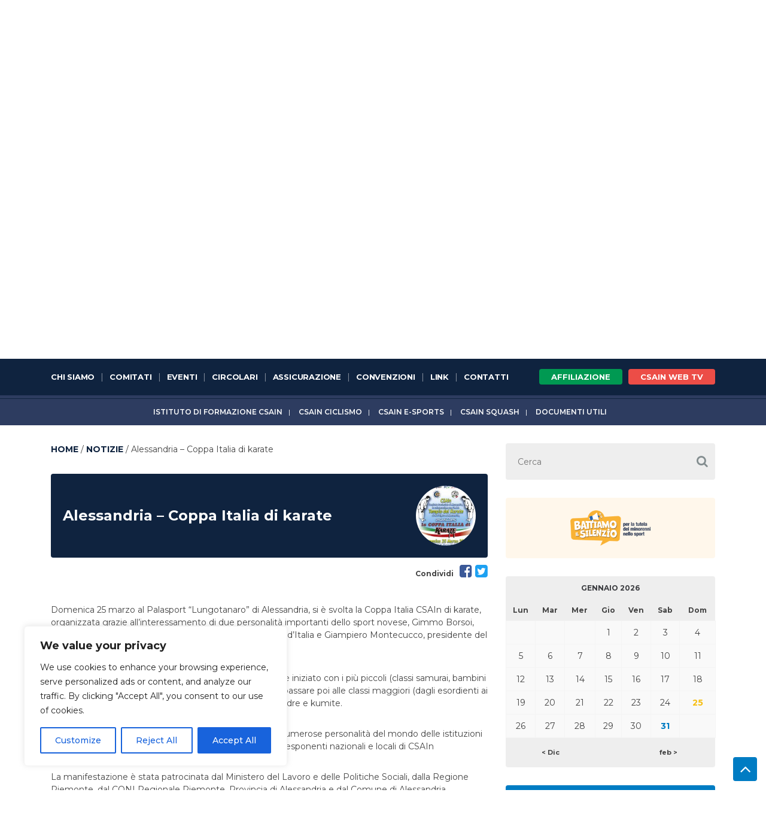

--- FILE ---
content_type: text/html; charset=UTF-8
request_url: https://www.csain.it/notizie/alessandria-coppa-italia-karate/
body_size: 21819
content:
<!DOCTYPE html>
<html lang="it-IT" class="no-js">
<head>
    <meta charset="UTF-8">
    <title>Alessandria - Coppa Italia di karate - CSAIn :CSAIn</title>

    <link href="//www.google-analytics.com" rel="dns-prefetch">
    <link href="https://www.csain.it/wp-content/themes/csain/img/icons/favicon.ico" rel="shortcut icon">
    <link href="https://www.csain.it/wp-content/themes/csain/img/icons/touch.png" rel="apple-touch-icon-precomposed">

    <meta http-equiv="X-UA-Compatible" content="IE=edge,chrome=1">
    <meta name="viewport" content="width=device-width, initial-scale=1.0">
    <meta name="description" content="Centri Sportivi Aziendali Industriali">
    <meta name="google-site-verification" content="Mkd9trkkJqQuDhqlefVtYO71WyrLdHPv7VeR4MkyCRk"/>

    <meta name='robots' content='index, follow, max-image-preview:large, max-snippet:-1, max-video-preview:-1' />

	<!-- This site is optimized with the Yoast SEO plugin v26.7 - https://yoast.com/wordpress/plugins/seo/ -->
	<link rel="canonical" href="https://www.csain.it/notizie/alessandria-coppa-italia-karate/" />
	<meta property="og:locale" content="it_IT" />
	<meta property="og:type" content="article" />
	<meta property="og:title" content="Alessandria - Coppa Italia di karate - CSAIn" />
	<meta property="og:description" content="Domenica 25 marzo al Palasport “Lungotanaro” di Alessandria, si è svolta la Coppa Italia CSAIn di karate, organizzata grazie all’interessamento di due personalità importanti dello sport novese, Gimmo Borsoi, presidente de “Il Tempio del Karate”, più volte campione d’Italia e Giampiero Montecucco, presidente del Comitato Provinciale CSAIn In gara oltre seicento atleti provenienti da tutta Italia. Si [&hellip;]" />
	<meta property="og:url" content="https://www.csain.it/notizie/alessandria-coppa-italia-karate/" />
	<meta property="og:site_name" content="CSAIn" />
	<meta property="article:modified_time" content="2018-03-25T12:47:40+00:00" />
	<meta property="og:image" content="https://www.csain.it/wp-content/uploads/2018/02/KARATE-AL-2018-locandina-A3_OK-2-724x1024.jpg" />
	<meta property="og:image:width" content="724" />
	<meta property="og:image:height" content="1024" />
	<meta property="og:image:type" content="image/jpeg" />
	<meta name="twitter:card" content="summary_large_image" />
	<script type="application/ld+json" class="yoast-schema-graph">{"@context":"https://schema.org","@graph":[{"@type":"WebPage","@id":"https://www.csain.it/notizie/alessandria-coppa-italia-karate/","url":"https://www.csain.it/notizie/alessandria-coppa-italia-karate/","name":"Alessandria - Coppa Italia di karate - CSAIn","isPartOf":{"@id":"https://www.csain.it/#website"},"primaryImageOfPage":{"@id":"https://www.csain.it/notizie/alessandria-coppa-italia-karate/#primaryimage"},"image":{"@id":"https://www.csain.it/notizie/alessandria-coppa-italia-karate/#primaryimage"},"thumbnailUrl":"https://www.csain.it/wp-content/uploads/2018/02/KARATE-AL-2018-locandina-A3_OK-2.jpg","datePublished":"2018-02-21T09:35:49+00:00","dateModified":"2018-03-25T12:47:40+00:00","breadcrumb":{"@id":"https://www.csain.it/notizie/alessandria-coppa-italia-karate/#breadcrumb"},"inLanguage":"it-IT","potentialAction":[{"@type":"ReadAction","target":["https://www.csain.it/notizie/alessandria-coppa-italia-karate/"]}]},{"@type":"ImageObject","inLanguage":"it-IT","@id":"https://www.csain.it/notizie/alessandria-coppa-italia-karate/#primaryimage","url":"https://www.csain.it/wp-content/uploads/2018/02/KARATE-AL-2018-locandina-A3_OK-2.jpg","contentUrl":"https://www.csain.it/wp-content/uploads/2018/02/KARATE-AL-2018-locandina-A3_OK-2.jpg","width":3508,"height":4961},{"@type":"BreadcrumbList","@id":"https://www.csain.it/notizie/alessandria-coppa-italia-karate/#breadcrumb","itemListElement":[{"@type":"ListItem","position":1,"name":"Home","item":"https://www.csain.it/"},{"@type":"ListItem","position":2,"name":"Notizie","item":"https://www.csain.it/notizie/"},{"@type":"ListItem","position":3,"name":"Alessandria &#8211; Coppa Italia di karate"}]},{"@type":"WebSite","@id":"https://www.csain.it/#website","url":"https://www.csain.it/","name":"CSAIn","description":"Centri Sportivi Aziendali Industriali","potentialAction":[{"@type":"SearchAction","target":{"@type":"EntryPoint","urlTemplate":"https://www.csain.it/?s={search_term_string}"},"query-input":{"@type":"PropertyValueSpecification","valueRequired":true,"valueName":"search_term_string"}}],"inLanguage":"it-IT"}]}</script>
	<!-- / Yoast SEO plugin. -->


<link rel="alternate" title="oEmbed (JSON)" type="application/json+oembed" href="https://www.csain.it/wp-json/oembed/1.0/embed?url=https%3A%2F%2Fwww.csain.it%2Fnotizie%2Falessandria-coppa-italia-karate%2F" />
<link rel="alternate" title="oEmbed (XML)" type="text/xml+oembed" href="https://www.csain.it/wp-json/oembed/1.0/embed?url=https%3A%2F%2Fwww.csain.it%2Fnotizie%2Falessandria-coppa-italia-karate%2F&#038;format=xml" />
<style id='wp-block-library-inline-css' type='text/css'>
:root{--wp-block-synced-color:#7a00df;--wp-block-synced-color--rgb:122,0,223;--wp-bound-block-color:var(--wp-block-synced-color);--wp-editor-canvas-background:#ddd;--wp-admin-theme-color:#007cba;--wp-admin-theme-color--rgb:0,124,186;--wp-admin-theme-color-darker-10:#006ba1;--wp-admin-theme-color-darker-10--rgb:0,107,160.5;--wp-admin-theme-color-darker-20:#005a87;--wp-admin-theme-color-darker-20--rgb:0,90,135;--wp-admin-border-width-focus:2px}@media (min-resolution:192dpi){:root{--wp-admin-border-width-focus:1.5px}}.wp-element-button{cursor:pointer}:root .has-very-light-gray-background-color{background-color:#eee}:root .has-very-dark-gray-background-color{background-color:#313131}:root .has-very-light-gray-color{color:#eee}:root .has-very-dark-gray-color{color:#313131}:root .has-vivid-green-cyan-to-vivid-cyan-blue-gradient-background{background:linear-gradient(135deg,#00d084,#0693e3)}:root .has-purple-crush-gradient-background{background:linear-gradient(135deg,#34e2e4,#4721fb 50%,#ab1dfe)}:root .has-hazy-dawn-gradient-background{background:linear-gradient(135deg,#faaca8,#dad0ec)}:root .has-subdued-olive-gradient-background{background:linear-gradient(135deg,#fafae1,#67a671)}:root .has-atomic-cream-gradient-background{background:linear-gradient(135deg,#fdd79a,#004a59)}:root .has-nightshade-gradient-background{background:linear-gradient(135deg,#330968,#31cdcf)}:root .has-midnight-gradient-background{background:linear-gradient(135deg,#020381,#2874fc)}:root{--wp--preset--font-size--normal:16px;--wp--preset--font-size--huge:42px}.has-regular-font-size{font-size:1em}.has-larger-font-size{font-size:2.625em}.has-normal-font-size{font-size:var(--wp--preset--font-size--normal)}.has-huge-font-size{font-size:var(--wp--preset--font-size--huge)}.has-text-align-center{text-align:center}.has-text-align-left{text-align:left}.has-text-align-right{text-align:right}.has-fit-text{white-space:nowrap!important}#end-resizable-editor-section{display:none}.aligncenter{clear:both}.items-justified-left{justify-content:flex-start}.items-justified-center{justify-content:center}.items-justified-right{justify-content:flex-end}.items-justified-space-between{justify-content:space-between}.screen-reader-text{border:0;clip-path:inset(50%);height:1px;margin:-1px;overflow:hidden;padding:0;position:absolute;width:1px;word-wrap:normal!important}.screen-reader-text:focus{background-color:#ddd;clip-path:none;color:#444;display:block;font-size:1em;height:auto;left:5px;line-height:normal;padding:15px 23px 14px;text-decoration:none;top:5px;width:auto;z-index:100000}html :where(.has-border-color){border-style:solid}html :where([style*=border-top-color]){border-top-style:solid}html :where([style*=border-right-color]){border-right-style:solid}html :where([style*=border-bottom-color]){border-bottom-style:solid}html :where([style*=border-left-color]){border-left-style:solid}html :where([style*=border-width]){border-style:solid}html :where([style*=border-top-width]){border-top-style:solid}html :where([style*=border-right-width]){border-right-style:solid}html :where([style*=border-bottom-width]){border-bottom-style:solid}html :where([style*=border-left-width]){border-left-style:solid}html :where(img[class*=wp-image-]){height:auto;max-width:100%}:where(figure){margin:0 0 1em}html :where(.is-position-sticky){--wp-admin--admin-bar--position-offset:var(--wp-admin--admin-bar--height,0px)}@media screen and (max-width:600px){html :where(.is-position-sticky){--wp-admin--admin-bar--position-offset:0px}}

/*# sourceURL=wp-block-library-inline-css */
</style><style id='global-styles-inline-css' type='text/css'>
:root{--wp--preset--aspect-ratio--square: 1;--wp--preset--aspect-ratio--4-3: 4/3;--wp--preset--aspect-ratio--3-4: 3/4;--wp--preset--aspect-ratio--3-2: 3/2;--wp--preset--aspect-ratio--2-3: 2/3;--wp--preset--aspect-ratio--16-9: 16/9;--wp--preset--aspect-ratio--9-16: 9/16;--wp--preset--color--black: #000000;--wp--preset--color--cyan-bluish-gray: #abb8c3;--wp--preset--color--white: #ffffff;--wp--preset--color--pale-pink: #f78da7;--wp--preset--color--vivid-red: #cf2e2e;--wp--preset--color--luminous-vivid-orange: #ff6900;--wp--preset--color--luminous-vivid-amber: #fcb900;--wp--preset--color--light-green-cyan: #7bdcb5;--wp--preset--color--vivid-green-cyan: #00d084;--wp--preset--color--pale-cyan-blue: #8ed1fc;--wp--preset--color--vivid-cyan-blue: #0693e3;--wp--preset--color--vivid-purple: #9b51e0;--wp--preset--gradient--vivid-cyan-blue-to-vivid-purple: linear-gradient(135deg,rgb(6,147,227) 0%,rgb(155,81,224) 100%);--wp--preset--gradient--light-green-cyan-to-vivid-green-cyan: linear-gradient(135deg,rgb(122,220,180) 0%,rgb(0,208,130) 100%);--wp--preset--gradient--luminous-vivid-amber-to-luminous-vivid-orange: linear-gradient(135deg,rgb(252,185,0) 0%,rgb(255,105,0) 100%);--wp--preset--gradient--luminous-vivid-orange-to-vivid-red: linear-gradient(135deg,rgb(255,105,0) 0%,rgb(207,46,46) 100%);--wp--preset--gradient--very-light-gray-to-cyan-bluish-gray: linear-gradient(135deg,rgb(238,238,238) 0%,rgb(169,184,195) 100%);--wp--preset--gradient--cool-to-warm-spectrum: linear-gradient(135deg,rgb(74,234,220) 0%,rgb(151,120,209) 20%,rgb(207,42,186) 40%,rgb(238,44,130) 60%,rgb(251,105,98) 80%,rgb(254,248,76) 100%);--wp--preset--gradient--blush-light-purple: linear-gradient(135deg,rgb(255,206,236) 0%,rgb(152,150,240) 100%);--wp--preset--gradient--blush-bordeaux: linear-gradient(135deg,rgb(254,205,165) 0%,rgb(254,45,45) 50%,rgb(107,0,62) 100%);--wp--preset--gradient--luminous-dusk: linear-gradient(135deg,rgb(255,203,112) 0%,rgb(199,81,192) 50%,rgb(65,88,208) 100%);--wp--preset--gradient--pale-ocean: linear-gradient(135deg,rgb(255,245,203) 0%,rgb(182,227,212) 50%,rgb(51,167,181) 100%);--wp--preset--gradient--electric-grass: linear-gradient(135deg,rgb(202,248,128) 0%,rgb(113,206,126) 100%);--wp--preset--gradient--midnight: linear-gradient(135deg,rgb(2,3,129) 0%,rgb(40,116,252) 100%);--wp--preset--font-size--small: 13px;--wp--preset--font-size--medium: 20px;--wp--preset--font-size--large: 36px;--wp--preset--font-size--x-large: 42px;--wp--preset--spacing--20: 0.44rem;--wp--preset--spacing--30: 0.67rem;--wp--preset--spacing--40: 1rem;--wp--preset--spacing--50: 1.5rem;--wp--preset--spacing--60: 2.25rem;--wp--preset--spacing--70: 3.38rem;--wp--preset--spacing--80: 5.06rem;--wp--preset--shadow--natural: 6px 6px 9px rgba(0, 0, 0, 0.2);--wp--preset--shadow--deep: 12px 12px 50px rgba(0, 0, 0, 0.4);--wp--preset--shadow--sharp: 6px 6px 0px rgba(0, 0, 0, 0.2);--wp--preset--shadow--outlined: 6px 6px 0px -3px rgb(255, 255, 255), 6px 6px rgb(0, 0, 0);--wp--preset--shadow--crisp: 6px 6px 0px rgb(0, 0, 0);}:where(.is-layout-flex){gap: 0.5em;}:where(.is-layout-grid){gap: 0.5em;}body .is-layout-flex{display: flex;}.is-layout-flex{flex-wrap: wrap;align-items: center;}.is-layout-flex > :is(*, div){margin: 0;}body .is-layout-grid{display: grid;}.is-layout-grid > :is(*, div){margin: 0;}:where(.wp-block-columns.is-layout-flex){gap: 2em;}:where(.wp-block-columns.is-layout-grid){gap: 2em;}:where(.wp-block-post-template.is-layout-flex){gap: 1.25em;}:where(.wp-block-post-template.is-layout-grid){gap: 1.25em;}.has-black-color{color: var(--wp--preset--color--black) !important;}.has-cyan-bluish-gray-color{color: var(--wp--preset--color--cyan-bluish-gray) !important;}.has-white-color{color: var(--wp--preset--color--white) !important;}.has-pale-pink-color{color: var(--wp--preset--color--pale-pink) !important;}.has-vivid-red-color{color: var(--wp--preset--color--vivid-red) !important;}.has-luminous-vivid-orange-color{color: var(--wp--preset--color--luminous-vivid-orange) !important;}.has-luminous-vivid-amber-color{color: var(--wp--preset--color--luminous-vivid-amber) !important;}.has-light-green-cyan-color{color: var(--wp--preset--color--light-green-cyan) !important;}.has-vivid-green-cyan-color{color: var(--wp--preset--color--vivid-green-cyan) !important;}.has-pale-cyan-blue-color{color: var(--wp--preset--color--pale-cyan-blue) !important;}.has-vivid-cyan-blue-color{color: var(--wp--preset--color--vivid-cyan-blue) !important;}.has-vivid-purple-color{color: var(--wp--preset--color--vivid-purple) !important;}.has-black-background-color{background-color: var(--wp--preset--color--black) !important;}.has-cyan-bluish-gray-background-color{background-color: var(--wp--preset--color--cyan-bluish-gray) !important;}.has-white-background-color{background-color: var(--wp--preset--color--white) !important;}.has-pale-pink-background-color{background-color: var(--wp--preset--color--pale-pink) !important;}.has-vivid-red-background-color{background-color: var(--wp--preset--color--vivid-red) !important;}.has-luminous-vivid-orange-background-color{background-color: var(--wp--preset--color--luminous-vivid-orange) !important;}.has-luminous-vivid-amber-background-color{background-color: var(--wp--preset--color--luminous-vivid-amber) !important;}.has-light-green-cyan-background-color{background-color: var(--wp--preset--color--light-green-cyan) !important;}.has-vivid-green-cyan-background-color{background-color: var(--wp--preset--color--vivid-green-cyan) !important;}.has-pale-cyan-blue-background-color{background-color: var(--wp--preset--color--pale-cyan-blue) !important;}.has-vivid-cyan-blue-background-color{background-color: var(--wp--preset--color--vivid-cyan-blue) !important;}.has-vivid-purple-background-color{background-color: var(--wp--preset--color--vivid-purple) !important;}.has-black-border-color{border-color: var(--wp--preset--color--black) !important;}.has-cyan-bluish-gray-border-color{border-color: var(--wp--preset--color--cyan-bluish-gray) !important;}.has-white-border-color{border-color: var(--wp--preset--color--white) !important;}.has-pale-pink-border-color{border-color: var(--wp--preset--color--pale-pink) !important;}.has-vivid-red-border-color{border-color: var(--wp--preset--color--vivid-red) !important;}.has-luminous-vivid-orange-border-color{border-color: var(--wp--preset--color--luminous-vivid-orange) !important;}.has-luminous-vivid-amber-border-color{border-color: var(--wp--preset--color--luminous-vivid-amber) !important;}.has-light-green-cyan-border-color{border-color: var(--wp--preset--color--light-green-cyan) !important;}.has-vivid-green-cyan-border-color{border-color: var(--wp--preset--color--vivid-green-cyan) !important;}.has-pale-cyan-blue-border-color{border-color: var(--wp--preset--color--pale-cyan-blue) !important;}.has-vivid-cyan-blue-border-color{border-color: var(--wp--preset--color--vivid-cyan-blue) !important;}.has-vivid-purple-border-color{border-color: var(--wp--preset--color--vivid-purple) !important;}.has-vivid-cyan-blue-to-vivid-purple-gradient-background{background: var(--wp--preset--gradient--vivid-cyan-blue-to-vivid-purple) !important;}.has-light-green-cyan-to-vivid-green-cyan-gradient-background{background: var(--wp--preset--gradient--light-green-cyan-to-vivid-green-cyan) !important;}.has-luminous-vivid-amber-to-luminous-vivid-orange-gradient-background{background: var(--wp--preset--gradient--luminous-vivid-amber-to-luminous-vivid-orange) !important;}.has-luminous-vivid-orange-to-vivid-red-gradient-background{background: var(--wp--preset--gradient--luminous-vivid-orange-to-vivid-red) !important;}.has-very-light-gray-to-cyan-bluish-gray-gradient-background{background: var(--wp--preset--gradient--very-light-gray-to-cyan-bluish-gray) !important;}.has-cool-to-warm-spectrum-gradient-background{background: var(--wp--preset--gradient--cool-to-warm-spectrum) !important;}.has-blush-light-purple-gradient-background{background: var(--wp--preset--gradient--blush-light-purple) !important;}.has-blush-bordeaux-gradient-background{background: var(--wp--preset--gradient--blush-bordeaux) !important;}.has-luminous-dusk-gradient-background{background: var(--wp--preset--gradient--luminous-dusk) !important;}.has-pale-ocean-gradient-background{background: var(--wp--preset--gradient--pale-ocean) !important;}.has-electric-grass-gradient-background{background: var(--wp--preset--gradient--electric-grass) !important;}.has-midnight-gradient-background{background: var(--wp--preset--gradient--midnight) !important;}.has-small-font-size{font-size: var(--wp--preset--font-size--small) !important;}.has-medium-font-size{font-size: var(--wp--preset--font-size--medium) !important;}.has-large-font-size{font-size: var(--wp--preset--font-size--large) !important;}.has-x-large-font-size{font-size: var(--wp--preset--font-size--x-large) !important;}
/*# sourceURL=global-styles-inline-css */
</style>

<style id='classic-theme-styles-inline-css' type='text/css'>
/*! This file is auto-generated */
.wp-block-button__link{color:#fff;background-color:#32373c;border-radius:9999px;box-shadow:none;text-decoration:none;padding:calc(.667em + 2px) calc(1.333em + 2px);font-size:1.125em}.wp-block-file__button{background:#32373c;color:#fff;text-decoration:none}
/*# sourceURL=/wp-includes/css/classic-themes.min.css */
</style>
<link rel='stylesheet' id='thc-style-css' href='https://www.csain.it/wp-content/plugins/calendario-eventi/the-holiday-calendar.css?ver=fc3048d248c75d6744a04f93c0ecbb73' media='all' />
<link rel='stylesheet' id='bigger-picture-css' href='https://www.csain.it/wp-content/plugins/youtube-channel/assets/lib/bigger-picture/css/bigger-picture.min.css?ver=3.25.2' media='all' />
<link rel='stylesheet' id='youtube-channel-css' href='https://www.csain.it/wp-content/plugins/youtube-channel/assets/css/youtube-channel.min.css?ver=3.25.2' media='all' />
<link rel='stylesheet' id='normalize-css' href='https://www.csain.it/wp-content/themes/csain/normalize.css?ver=1.0' media='all' />
<link rel='stylesheet' id='bootstrap-css' href='https://www.csain.it/wp-content/themes/csain/css/bootstrap.min.css?ver=fc3048d248c75d6744a04f93c0ecbb73' media='all' />
<link rel='stylesheet' id='bootstrap-theme-css' href='https://www.csain.it/wp-content/themes/csain/css/bootstrap-theme.min.css?ver=1.0' media='all' />
<link rel='stylesheet' id='slick-css-css' href='https://www.csain.it/wp-content/themes/csain/css/slick.css?ver=fc3048d248c75d6744a04f93c0ecbb73' media='all' />
<link rel='stylesheet' id='slick-theme-css' href='https://www.csain.it/wp-content/themes/csain/css/slick-theme.css?ver=fc3048d248c75d6744a04f93c0ecbb73' media='all' />
<link rel='stylesheet' id='jvector-css-css' href='https://www.csain.it/wp-content/themes/csain/css/jquery-jvectormap-2.0.3.css?ver=fc3048d248c75d6744a04f93c0ecbb73' media='all' />
<link rel='stylesheet' id='YouTubePopUp-css-css' href='https://www.csain.it/wp-content/themes/csain/css/YouTubePopUp.css?ver=fc3048d248c75d6744a04f93c0ecbb73' media='all' />
<link rel='stylesheet' id='html5blank-css' href='https://www.csain.it/wp-content/themes/csain/style.css?ver=1.0' media='all' />
<link rel='stylesheet' id='custom-css' href='https://www.csain.it/wp-content/themes/csain/css/custom.css?t=1769367526&#038;ver=1.1' media='all' />
<script type="text/javascript" src="https://www.csain.it/wp-includes/js/jquery/jquery.min.js?ver=3.7.1" id="jquery-core-js"></script>
<script type="text/javascript" src="https://www.csain.it/wp-includes/js/jquery/jquery-migrate.min.js?ver=3.4.1" id="jquery-migrate-js"></script>
<script type="text/javascript" src="https://www.csain.it/wp-content/themes/csain/js/lib/conditionizr-4.3.0.min.js?ver=4.3.0" id="conditionizr-js"></script>
<script type="text/javascript" src="https://www.csain.it/wp-content/themes/csain/js/lib/modernizr-2.7.1.min.js?ver=2.7.1" id="modernizr-js"></script>
<script type="text/javascript" src="https://www.csain.it/wp-content/themes/csain/js/lib/json-data-rpc.js?ver=fc3048d248c75d6744a04f93c0ecbb73" id="json-data-rpc-js"></script>
<script type="text/javascript" src="https://www.csain.it/wp-content/themes/csain/js/lib/bootstrap.min.js?ver=fc3048d248c75d6744a04f93c0ecbb73" id="bootstrap-js-js"></script>
<script type="text/javascript" src="https://www.csain.it/wp-content/themes/csain/js/lib/slick.min.js?ver=fc3048d248c75d6744a04f93c0ecbb73" id="slick-js"></script>
<script type="text/javascript" src="https://www.csain.it/wp-content/themes/csain/js/lib/jquery-jvectormap-2.0.3.min.js?ver=2.0.3" id="jvector-js-js"></script>
<script type="text/javascript" src="https://www.csain.it/wp-content/themes/csain/js/lib/jquery-jvectormap-it_regions-merc.js?ver=fc3048d248c75d6744a04f93c0ecbb73" id="jquery-jvectormap-it_regions-merc-js"></script>
<script type="text/javascript" src="https://www.csain.it/wp-content/themes/csain/js/lib/YouTubePopUp.jquery.js?ver=fc3048d248c75d6744a04f93c0ecbb73" id="YouTubePopUp-js"></script>
<script type="text/javascript" src="https://www.csain.it/wp-content/themes/csain/js/greensock-js/TweenMax.min.js?ver=fc3048d248c75d6744a04f93c0ecbb73" id="TweenMax.min-js"></script>
<script type="text/javascript" src="https://www.csain.it/wp-content/themes/csain/js/greensock-js/TimelineMax.min.js?ver=fc3048d248c75d6744a04f93c0ecbb73" id="TimelineMax.min-js"></script>
<script type="text/javascript" src="https://www.csain.it/wp-content/themes/csain/js/greensock-js/plugins/ScrollToPlugin.min.js?ver=fc3048d248c75d6744a04f93c0ecbb73" id="ScrollToPlugin.min-js"></script>
<script type="text/javascript" src="https://www.csain.it/wp-content/themes/csain/js/lib/jquery.mousewheel.min.js?ver=fc3048d248c75d6744a04f93c0ecbb73" id="jquery.mousewheel.min-js"></script>
<script type="text/javascript" src="https://www.csain.it/wp-content/themes/csain/js/lib/jquery.marquee.min.js?ver=fc3048d248c75d6744a04f93c0ecbb73" id="jquery.marquee.min-js"></script>
<script type="text/javascript" src="https://www.csain.it/wp-content/themes/csain/js/scripts.js?t=1769367526&amp;ver=1.0.0" id="html5blankscripts-js"></script>
<script type="text/javascript" id="cookie-law-info-js-extra">
/* <![CDATA[ */
var _ckyConfig = {"_ipData":[],"_assetsURL":"https://www.csain.it/wp-content/plugins/cookie-law-info/lite/frontend/images/","_publicURL":"https://www.csain.it","_expiry":"365","_categories":[{"name":"Necessary","slug":"necessary","isNecessary":true,"ccpaDoNotSell":true,"cookies":[],"active":true,"defaultConsent":{"gdpr":true,"ccpa":true}},{"name":"Functional","slug":"functional","isNecessary":false,"ccpaDoNotSell":true,"cookies":[],"active":true,"defaultConsent":{"gdpr":false,"ccpa":false}},{"name":"Analytics","slug":"analytics","isNecessary":false,"ccpaDoNotSell":true,"cookies":[],"active":true,"defaultConsent":{"gdpr":false,"ccpa":false}},{"name":"Performance","slug":"performance","isNecessary":false,"ccpaDoNotSell":true,"cookies":[],"active":true,"defaultConsent":{"gdpr":false,"ccpa":false}},{"name":"Advertisement","slug":"advertisement","isNecessary":false,"ccpaDoNotSell":true,"cookies":[],"active":true,"defaultConsent":{"gdpr":false,"ccpa":false}}],"_activeLaw":"gdpr","_rootDomain":"","_block":"1","_showBanner":"1","_bannerConfig":{"settings":{"type":"box","preferenceCenterType":"popup","position":"bottom-left","applicableLaw":"gdpr"},"behaviours":{"reloadBannerOnAccept":false,"loadAnalyticsByDefault":false,"animations":{"onLoad":"animate","onHide":"sticky"}},"config":{"revisitConsent":{"status":true,"tag":"revisit-consent","position":"bottom-left","meta":{"url":"#"},"styles":{"background-color":"#0056A7"},"elements":{"title":{"type":"text","tag":"revisit-consent-title","status":true,"styles":{"color":"#0056a7"}}}},"preferenceCenter":{"toggle":{"status":true,"tag":"detail-category-toggle","type":"toggle","states":{"active":{"styles":{"background-color":"#1863DC"}},"inactive":{"styles":{"background-color":"#D0D5D2"}}}}},"categoryPreview":{"status":false,"toggle":{"status":true,"tag":"detail-category-preview-toggle","type":"toggle","states":{"active":{"styles":{"background-color":"#1863DC"}},"inactive":{"styles":{"background-color":"#D0D5D2"}}}}},"videoPlaceholder":{"status":true,"styles":{"background-color":"#000000","border-color":"#000000","color":"#ffffff"}},"readMore":{"status":false,"tag":"readmore-button","type":"link","meta":{"noFollow":true,"newTab":true},"styles":{"color":"#1863DC","background-color":"transparent","border-color":"transparent"}},"showMore":{"status":true,"tag":"show-desc-button","type":"button","styles":{"color":"#1863DC"}},"showLess":{"status":true,"tag":"hide-desc-button","type":"button","styles":{"color":"#1863DC"}},"alwaysActive":{"status":true,"tag":"always-active","styles":{"color":"#008000"}},"manualLinks":{"status":true,"tag":"manual-links","type":"link","styles":{"color":"#1863DC"}},"auditTable":{"status":true},"optOption":{"status":true,"toggle":{"status":true,"tag":"optout-option-toggle","type":"toggle","states":{"active":{"styles":{"background-color":"#1863dc"}},"inactive":{"styles":{"background-color":"#FFFFFF"}}}}}}},"_version":"3.3.9.1","_logConsent":"1","_tags":[{"tag":"accept-button","styles":{"color":"#FFFFFF","background-color":"#1863DC","border-color":"#1863DC"}},{"tag":"reject-button","styles":{"color":"#1863DC","background-color":"transparent","border-color":"#1863DC"}},{"tag":"settings-button","styles":{"color":"#1863DC","background-color":"transparent","border-color":"#1863DC"}},{"tag":"readmore-button","styles":{"color":"#1863DC","background-color":"transparent","border-color":"transparent"}},{"tag":"donotsell-button","styles":{"color":"#1863DC","background-color":"transparent","border-color":"transparent"}},{"tag":"show-desc-button","styles":{"color":"#1863DC"}},{"tag":"hide-desc-button","styles":{"color":"#1863DC"}},{"tag":"cky-always-active","styles":[]},{"tag":"cky-link","styles":[]},{"tag":"accept-button","styles":{"color":"#FFFFFF","background-color":"#1863DC","border-color":"#1863DC"}},{"tag":"revisit-consent","styles":{"background-color":"#0056A7"}}],"_shortCodes":[{"key":"cky_readmore","content":"\u003Ca href=\"#\" class=\"cky-policy\" aria-label=\"Cookie Policy\" target=\"_blank\" rel=\"noopener\" data-cky-tag=\"readmore-button\"\u003ECookie Policy\u003C/a\u003E","tag":"readmore-button","status":false,"attributes":{"rel":"nofollow","target":"_blank"}},{"key":"cky_show_desc","content":"\u003Cbutton class=\"cky-show-desc-btn\" data-cky-tag=\"show-desc-button\" aria-label=\"Show more\"\u003EShow more\u003C/button\u003E","tag":"show-desc-button","status":true,"attributes":[]},{"key":"cky_hide_desc","content":"\u003Cbutton class=\"cky-show-desc-btn\" data-cky-tag=\"hide-desc-button\" aria-label=\"Show less\"\u003EShow less\u003C/button\u003E","tag":"hide-desc-button","status":true,"attributes":[]},{"key":"cky_optout_show_desc","content":"[cky_optout_show_desc]","tag":"optout-show-desc-button","status":true,"attributes":[]},{"key":"cky_optout_hide_desc","content":"[cky_optout_hide_desc]","tag":"optout-hide-desc-button","status":true,"attributes":[]},{"key":"cky_category_toggle_label","content":"[cky_{{status}}_category_label] [cky_preference_{{category_slug}}_title]","tag":"","status":true,"attributes":[]},{"key":"cky_enable_category_label","content":"Enable","tag":"","status":true,"attributes":[]},{"key":"cky_disable_category_label","content":"Disable","tag":"","status":true,"attributes":[]},{"key":"cky_video_placeholder","content":"\u003Cdiv class=\"video-placeholder-normal\" data-cky-tag=\"video-placeholder\" id=\"[UNIQUEID]\"\u003E\u003Cp class=\"video-placeholder-text-normal\" data-cky-tag=\"placeholder-title\"\u003EPlease accept cookies to access this content\u003C/p\u003E\u003C/div\u003E","tag":"","status":true,"attributes":[]},{"key":"cky_enable_optout_label","content":"Enable","tag":"","status":true,"attributes":[]},{"key":"cky_disable_optout_label","content":"Disable","tag":"","status":true,"attributes":[]},{"key":"cky_optout_toggle_label","content":"[cky_{{status}}_optout_label] [cky_optout_option_title]","tag":"","status":true,"attributes":[]},{"key":"cky_optout_option_title","content":"Do Not Sell or Share My Personal Information","tag":"","status":true,"attributes":[]},{"key":"cky_optout_close_label","content":"Close","tag":"","status":true,"attributes":[]},{"key":"cky_preference_close_label","content":"Close","tag":"","status":true,"attributes":[]}],"_rtl":"","_language":"en","_providersToBlock":[]};
var _ckyStyles = {"css":".cky-overlay{background: #000000; opacity: 0.4; position: fixed; top: 0; left: 0; width: 100%; height: 100%; z-index: 99999999;}.cky-hide{display: none;}.cky-btn-revisit-wrapper{display: flex; align-items: center; justify-content: center; background: #0056a7; width: 45px; height: 45px; border-radius: 50%; position: fixed; z-index: 999999; cursor: pointer;}.cky-revisit-bottom-left{bottom: 15px; left: 15px;}.cky-revisit-bottom-right{bottom: 15px; right: 15px;}.cky-btn-revisit-wrapper .cky-btn-revisit{display: flex; align-items: center; justify-content: center; background: none; border: none; cursor: pointer; position: relative; margin: 0; padding: 0;}.cky-btn-revisit-wrapper .cky-btn-revisit img{max-width: fit-content; margin: 0; height: 30px; width: 30px;}.cky-revisit-bottom-left:hover::before{content: attr(data-tooltip); position: absolute; background: #4e4b66; color: #ffffff; left: calc(100% + 7px); font-size: 12px; line-height: 16px; width: max-content; padding: 4px 8px; border-radius: 4px;}.cky-revisit-bottom-left:hover::after{position: absolute; content: \"\"; border: 5px solid transparent; left: calc(100% + 2px); border-left-width: 0; border-right-color: #4e4b66;}.cky-revisit-bottom-right:hover::before{content: attr(data-tooltip); position: absolute; background: #4e4b66; color: #ffffff; right: calc(100% + 7px); font-size: 12px; line-height: 16px; width: max-content; padding: 4px 8px; border-radius: 4px;}.cky-revisit-bottom-right:hover::after{position: absolute; content: \"\"; border: 5px solid transparent; right: calc(100% + 2px); border-right-width: 0; border-left-color: #4e4b66;}.cky-revisit-hide{display: none;}.cky-consent-container{position: fixed; width: 440px; box-sizing: border-box; z-index: 9999999; border-radius: 6px;}.cky-consent-container .cky-consent-bar{background: #ffffff; border: 1px solid; padding: 20px 26px; box-shadow: 0 -1px 10px 0 #acabab4d; border-radius: 6px;}.cky-box-bottom-left{bottom: 40px; left: 40px;}.cky-box-bottom-right{bottom: 40px; right: 40px;}.cky-box-top-left{top: 40px; left: 40px;}.cky-box-top-right{top: 40px; right: 40px;}.cky-custom-brand-logo-wrapper .cky-custom-brand-logo{width: 100px; height: auto; margin: 0 0 12px 0;}.cky-notice .cky-title{color: #212121; font-weight: 700; font-size: 18px; line-height: 24px; margin: 0 0 12px 0;}.cky-notice-des *,.cky-preference-content-wrapper *,.cky-accordion-header-des *,.cky-gpc-wrapper .cky-gpc-desc *{font-size: 14px;}.cky-notice-des{color: #212121; font-size: 14px; line-height: 24px; font-weight: 400;}.cky-notice-des img{height: 25px; width: 25px;}.cky-consent-bar .cky-notice-des p,.cky-gpc-wrapper .cky-gpc-desc p,.cky-preference-body-wrapper .cky-preference-content-wrapper p,.cky-accordion-header-wrapper .cky-accordion-header-des p,.cky-cookie-des-table li div:last-child p{color: inherit; margin-top: 0; overflow-wrap: break-word;}.cky-notice-des P:last-child,.cky-preference-content-wrapper p:last-child,.cky-cookie-des-table li div:last-child p:last-child,.cky-gpc-wrapper .cky-gpc-desc p:last-child{margin-bottom: 0;}.cky-notice-des a.cky-policy,.cky-notice-des button.cky-policy{font-size: 14px; color: #1863dc; white-space: nowrap; cursor: pointer; background: transparent; border: 1px solid; text-decoration: underline;}.cky-notice-des button.cky-policy{padding: 0;}.cky-notice-des a.cky-policy:focus-visible,.cky-notice-des button.cky-policy:focus-visible,.cky-preference-content-wrapper .cky-show-desc-btn:focus-visible,.cky-accordion-header .cky-accordion-btn:focus-visible,.cky-preference-header .cky-btn-close:focus-visible,.cky-switch input[type=\"checkbox\"]:focus-visible,.cky-footer-wrapper a:focus-visible,.cky-btn:focus-visible{outline: 2px solid #1863dc; outline-offset: 2px;}.cky-btn:focus:not(:focus-visible),.cky-accordion-header .cky-accordion-btn:focus:not(:focus-visible),.cky-preference-content-wrapper .cky-show-desc-btn:focus:not(:focus-visible),.cky-btn-revisit-wrapper .cky-btn-revisit:focus:not(:focus-visible),.cky-preference-header .cky-btn-close:focus:not(:focus-visible),.cky-consent-bar .cky-banner-btn-close:focus:not(:focus-visible){outline: 0;}button.cky-show-desc-btn:not(:hover):not(:active){color: #1863dc; background: transparent;}button.cky-accordion-btn:not(:hover):not(:active),button.cky-banner-btn-close:not(:hover):not(:active),button.cky-btn-revisit:not(:hover):not(:active),button.cky-btn-close:not(:hover):not(:active){background: transparent;}.cky-consent-bar button:hover,.cky-modal.cky-modal-open button:hover,.cky-consent-bar button:focus,.cky-modal.cky-modal-open button:focus{text-decoration: none;}.cky-notice-btn-wrapper{display: flex; justify-content: flex-start; align-items: center; flex-wrap: wrap; margin-top: 16px;}.cky-notice-btn-wrapper .cky-btn{text-shadow: none; box-shadow: none;}.cky-btn{flex: auto; max-width: 100%; font-size: 14px; font-family: inherit; line-height: 24px; padding: 8px; font-weight: 500; margin: 0 8px 0 0; border-radius: 2px; cursor: pointer; text-align: center; text-transform: none; min-height: 0;}.cky-btn:hover{opacity: 0.8;}.cky-btn-customize{color: #1863dc; background: transparent; border: 2px solid #1863dc;}.cky-btn-reject{color: #1863dc; background: transparent; border: 2px solid #1863dc;}.cky-btn-accept{background: #1863dc; color: #ffffff; border: 2px solid #1863dc;}.cky-btn:last-child{margin-right: 0;}@media (max-width: 576px){.cky-box-bottom-left{bottom: 0; left: 0;}.cky-box-bottom-right{bottom: 0; right: 0;}.cky-box-top-left{top: 0; left: 0;}.cky-box-top-right{top: 0; right: 0;}}@media (max-width: 440px){.cky-box-bottom-left, .cky-box-bottom-right, .cky-box-top-left, .cky-box-top-right{width: 100%; max-width: 100%;}.cky-consent-container .cky-consent-bar{padding: 20px 0;}.cky-custom-brand-logo-wrapper, .cky-notice .cky-title, .cky-notice-des, .cky-notice-btn-wrapper{padding: 0 24px;}.cky-notice-des{max-height: 40vh; overflow-y: scroll;}.cky-notice-btn-wrapper{flex-direction: column; margin-top: 0;}.cky-btn{width: 100%; margin: 10px 0 0 0;}.cky-notice-btn-wrapper .cky-btn-customize{order: 2;}.cky-notice-btn-wrapper .cky-btn-reject{order: 3;}.cky-notice-btn-wrapper .cky-btn-accept{order: 1; margin-top: 16px;}}@media (max-width: 352px){.cky-notice .cky-title{font-size: 16px;}.cky-notice-des *{font-size: 12px;}.cky-notice-des, .cky-btn{font-size: 12px;}}.cky-modal.cky-modal-open{display: flex; visibility: visible; -webkit-transform: translate(-50%, -50%); -moz-transform: translate(-50%, -50%); -ms-transform: translate(-50%, -50%); -o-transform: translate(-50%, -50%); transform: translate(-50%, -50%); top: 50%; left: 50%; transition: all 1s ease;}.cky-modal{box-shadow: 0 32px 68px rgba(0, 0, 0, 0.3); margin: 0 auto; position: fixed; max-width: 100%; background: #ffffff; top: 50%; box-sizing: border-box; border-radius: 6px; z-index: 999999999; color: #212121; -webkit-transform: translate(-50%, 100%); -moz-transform: translate(-50%, 100%); -ms-transform: translate(-50%, 100%); -o-transform: translate(-50%, 100%); transform: translate(-50%, 100%); visibility: hidden; transition: all 0s ease;}.cky-preference-center{max-height: 79vh; overflow: hidden; width: 845px; overflow: hidden; flex: 1 1 0; display: flex; flex-direction: column; border-radius: 6px;}.cky-preference-header{display: flex; align-items: center; justify-content: space-between; padding: 22px 24px; border-bottom: 1px solid;}.cky-preference-header .cky-preference-title{font-size: 18px; font-weight: 700; line-height: 24px;}.cky-preference-header .cky-btn-close{margin: 0; cursor: pointer; vertical-align: middle; padding: 0; background: none; border: none; width: auto; height: auto; min-height: 0; line-height: 0; text-shadow: none; box-shadow: none;}.cky-preference-header .cky-btn-close img{margin: 0; height: 10px; width: 10px;}.cky-preference-body-wrapper{padding: 0 24px; flex: 1; overflow: auto; box-sizing: border-box;}.cky-preference-content-wrapper,.cky-gpc-wrapper .cky-gpc-desc{font-size: 14px; line-height: 24px; font-weight: 400; padding: 12px 0;}.cky-preference-content-wrapper{border-bottom: 1px solid;}.cky-preference-content-wrapper img{height: 25px; width: 25px;}.cky-preference-content-wrapper .cky-show-desc-btn{font-size: 14px; font-family: inherit; color: #1863dc; text-decoration: none; line-height: 24px; padding: 0; margin: 0; white-space: nowrap; cursor: pointer; background: transparent; border-color: transparent; text-transform: none; min-height: 0; text-shadow: none; box-shadow: none;}.cky-accordion-wrapper{margin-bottom: 10px;}.cky-accordion{border-bottom: 1px solid;}.cky-accordion:last-child{border-bottom: none;}.cky-accordion .cky-accordion-item{display: flex; margin-top: 10px;}.cky-accordion .cky-accordion-body{display: none;}.cky-accordion.cky-accordion-active .cky-accordion-body{display: block; padding: 0 22px; margin-bottom: 16px;}.cky-accordion-header-wrapper{cursor: pointer; width: 100%;}.cky-accordion-item .cky-accordion-header{display: flex; justify-content: space-between; align-items: center;}.cky-accordion-header .cky-accordion-btn{font-size: 16px; font-family: inherit; color: #212121; line-height: 24px; background: none; border: none; font-weight: 700; padding: 0; margin: 0; cursor: pointer; text-transform: none; min-height: 0; text-shadow: none; box-shadow: none;}.cky-accordion-header .cky-always-active{color: #008000; font-weight: 600; line-height: 24px; font-size: 14px;}.cky-accordion-header-des{font-size: 14px; line-height: 24px; margin: 10px 0 16px 0;}.cky-accordion-chevron{margin-right: 22px; position: relative; cursor: pointer;}.cky-accordion-chevron-hide{display: none;}.cky-accordion .cky-accordion-chevron i::before{content: \"\"; position: absolute; border-right: 1.4px solid; border-bottom: 1.4px solid; border-color: inherit; height: 6px; width: 6px; -webkit-transform: rotate(-45deg); -moz-transform: rotate(-45deg); -ms-transform: rotate(-45deg); -o-transform: rotate(-45deg); transform: rotate(-45deg); transition: all 0.2s ease-in-out; top: 8px;}.cky-accordion.cky-accordion-active .cky-accordion-chevron i::before{-webkit-transform: rotate(45deg); -moz-transform: rotate(45deg); -ms-transform: rotate(45deg); -o-transform: rotate(45deg); transform: rotate(45deg);}.cky-audit-table{background: #f4f4f4; border-radius: 6px;}.cky-audit-table .cky-empty-cookies-text{color: inherit; font-size: 12px; line-height: 24px; margin: 0; padding: 10px;}.cky-audit-table .cky-cookie-des-table{font-size: 12px; line-height: 24px; font-weight: normal; padding: 15px 10px; border-bottom: 1px solid; border-bottom-color: inherit; margin: 0;}.cky-audit-table .cky-cookie-des-table:last-child{border-bottom: none;}.cky-audit-table .cky-cookie-des-table li{list-style-type: none; display: flex; padding: 3px 0;}.cky-audit-table .cky-cookie-des-table li:first-child{padding-top: 0;}.cky-cookie-des-table li div:first-child{width: 100px; font-weight: 600; word-break: break-word; word-wrap: break-word;}.cky-cookie-des-table li div:last-child{flex: 1; word-break: break-word; word-wrap: break-word; margin-left: 8px;}.cky-footer-shadow{display: block; width: 100%; height: 40px; background: linear-gradient(180deg, rgba(255, 255, 255, 0) 0%, #ffffff 100%); position: absolute; bottom: calc(100% - 1px);}.cky-footer-wrapper{position: relative;}.cky-prefrence-btn-wrapper{display: flex; flex-wrap: wrap; align-items: center; justify-content: center; padding: 22px 24px; border-top: 1px solid;}.cky-prefrence-btn-wrapper .cky-btn{flex: auto; max-width: 100%; text-shadow: none; box-shadow: none;}.cky-btn-preferences{color: #1863dc; background: transparent; border: 2px solid #1863dc;}.cky-preference-header,.cky-preference-body-wrapper,.cky-preference-content-wrapper,.cky-accordion-wrapper,.cky-accordion,.cky-accordion-wrapper,.cky-footer-wrapper,.cky-prefrence-btn-wrapper{border-color: inherit;}@media (max-width: 845px){.cky-modal{max-width: calc(100% - 16px);}}@media (max-width: 576px){.cky-modal{max-width: 100%;}.cky-preference-center{max-height: 100vh;}.cky-prefrence-btn-wrapper{flex-direction: column;}.cky-accordion.cky-accordion-active .cky-accordion-body{padding-right: 0;}.cky-prefrence-btn-wrapper .cky-btn{width: 100%; margin: 10px 0 0 0;}.cky-prefrence-btn-wrapper .cky-btn-reject{order: 3;}.cky-prefrence-btn-wrapper .cky-btn-accept{order: 1; margin-top: 0;}.cky-prefrence-btn-wrapper .cky-btn-preferences{order: 2;}}@media (max-width: 425px){.cky-accordion-chevron{margin-right: 15px;}.cky-notice-btn-wrapper{margin-top: 0;}.cky-accordion.cky-accordion-active .cky-accordion-body{padding: 0 15px;}}@media (max-width: 352px){.cky-preference-header .cky-preference-title{font-size: 16px;}.cky-preference-header{padding: 16px 24px;}.cky-preference-content-wrapper *, .cky-accordion-header-des *{font-size: 12px;}.cky-preference-content-wrapper, .cky-preference-content-wrapper .cky-show-more, .cky-accordion-header .cky-always-active, .cky-accordion-header-des, .cky-preference-content-wrapper .cky-show-desc-btn, .cky-notice-des a.cky-policy{font-size: 12px;}.cky-accordion-header .cky-accordion-btn{font-size: 14px;}}.cky-switch{display: flex;}.cky-switch input[type=\"checkbox\"]{position: relative; width: 44px; height: 24px; margin: 0; background: #d0d5d2; -webkit-appearance: none; border-radius: 50px; cursor: pointer; outline: 0; border: none; top: 0;}.cky-switch input[type=\"checkbox\"]:checked{background: #1863dc;}.cky-switch input[type=\"checkbox\"]:before{position: absolute; content: \"\"; height: 20px; width: 20px; left: 2px; bottom: 2px; border-radius: 50%; background-color: white; -webkit-transition: 0.4s; transition: 0.4s; margin: 0;}.cky-switch input[type=\"checkbox\"]:after{display: none;}.cky-switch input[type=\"checkbox\"]:checked:before{-webkit-transform: translateX(20px); -ms-transform: translateX(20px); transform: translateX(20px);}@media (max-width: 425px){.cky-switch input[type=\"checkbox\"]{width: 38px; height: 21px;}.cky-switch input[type=\"checkbox\"]:before{height: 17px; width: 17px;}.cky-switch input[type=\"checkbox\"]:checked:before{-webkit-transform: translateX(17px); -ms-transform: translateX(17px); transform: translateX(17px);}}.cky-consent-bar .cky-banner-btn-close{position: absolute; right: 9px; top: 5px; background: none; border: none; cursor: pointer; padding: 0; margin: 0; min-height: 0; line-height: 0; height: auto; width: auto; text-shadow: none; box-shadow: none;}.cky-consent-bar .cky-banner-btn-close img{height: 9px; width: 9px; margin: 0;}.cky-notice-group{font-size: 14px; line-height: 24px; font-weight: 400; color: #212121;}.cky-notice-btn-wrapper .cky-btn-do-not-sell{font-size: 14px; line-height: 24px; padding: 6px 0; margin: 0; font-weight: 500; background: none; border-radius: 2px; border: none; cursor: pointer; text-align: left; color: #1863dc; background: transparent; border-color: transparent; box-shadow: none; text-shadow: none;}.cky-consent-bar .cky-banner-btn-close:focus-visible,.cky-notice-btn-wrapper .cky-btn-do-not-sell:focus-visible,.cky-opt-out-btn-wrapper .cky-btn:focus-visible,.cky-opt-out-checkbox-wrapper input[type=\"checkbox\"].cky-opt-out-checkbox:focus-visible{outline: 2px solid #1863dc; outline-offset: 2px;}@media (max-width: 440px){.cky-consent-container{width: 100%;}}@media (max-width: 352px){.cky-notice-des a.cky-policy, .cky-notice-btn-wrapper .cky-btn-do-not-sell{font-size: 12px;}}.cky-opt-out-wrapper{padding: 12px 0;}.cky-opt-out-wrapper .cky-opt-out-checkbox-wrapper{display: flex; align-items: center;}.cky-opt-out-checkbox-wrapper .cky-opt-out-checkbox-label{font-size: 16px; font-weight: 700; line-height: 24px; margin: 0 0 0 12px; cursor: pointer;}.cky-opt-out-checkbox-wrapper input[type=\"checkbox\"].cky-opt-out-checkbox{background-color: #ffffff; border: 1px solid black; width: 20px; height: 18.5px; margin: 0; -webkit-appearance: none; position: relative; display: flex; align-items: center; justify-content: center; border-radius: 2px; cursor: pointer;}.cky-opt-out-checkbox-wrapper input[type=\"checkbox\"].cky-opt-out-checkbox:checked{background-color: #1863dc; border: none;}.cky-opt-out-checkbox-wrapper input[type=\"checkbox\"].cky-opt-out-checkbox:checked::after{left: 6px; bottom: 4px; width: 7px; height: 13px; border: solid #ffffff; border-width: 0 3px 3px 0; border-radius: 2px; -webkit-transform: rotate(45deg); -ms-transform: rotate(45deg); transform: rotate(45deg); content: \"\"; position: absolute; box-sizing: border-box;}.cky-opt-out-checkbox-wrapper.cky-disabled .cky-opt-out-checkbox-label,.cky-opt-out-checkbox-wrapper.cky-disabled input[type=\"checkbox\"].cky-opt-out-checkbox{cursor: no-drop;}.cky-gpc-wrapper{margin: 0 0 0 32px;}.cky-footer-wrapper .cky-opt-out-btn-wrapper{display: flex; flex-wrap: wrap; align-items: center; justify-content: center; padding: 22px 24px;}.cky-opt-out-btn-wrapper .cky-btn{flex: auto; max-width: 100%; text-shadow: none; box-shadow: none;}.cky-opt-out-btn-wrapper .cky-btn-cancel{border: 1px solid #dedfe0; background: transparent; color: #858585;}.cky-opt-out-btn-wrapper .cky-btn-confirm{background: #1863dc; color: #ffffff; border: 1px solid #1863dc;}@media (max-width: 352px){.cky-opt-out-checkbox-wrapper .cky-opt-out-checkbox-label{font-size: 14px;}.cky-gpc-wrapper .cky-gpc-desc, .cky-gpc-wrapper .cky-gpc-desc *{font-size: 12px;}.cky-opt-out-checkbox-wrapper input[type=\"checkbox\"].cky-opt-out-checkbox{width: 16px; height: 16px;}.cky-opt-out-checkbox-wrapper input[type=\"checkbox\"].cky-opt-out-checkbox:checked::after{left: 5px; bottom: 4px; width: 3px; height: 9px;}.cky-gpc-wrapper{margin: 0 0 0 28px;}}.video-placeholder-youtube{background-size: 100% 100%; background-position: center; background-repeat: no-repeat; background-color: #b2b0b059; position: relative; display: flex; align-items: center; justify-content: center; max-width: 100%;}.video-placeholder-text-youtube{text-align: center; align-items: center; padding: 10px 16px; background-color: #000000cc; color: #ffffff; border: 1px solid; border-radius: 2px; cursor: pointer;}.video-placeholder-normal{background-image: url(\"/wp-content/plugins/cookie-law-info/lite/frontend/images/placeholder.svg\"); background-size: 80px; background-position: center; background-repeat: no-repeat; background-color: #b2b0b059; position: relative; display: flex; align-items: flex-end; justify-content: center; max-width: 100%;}.video-placeholder-text-normal{align-items: center; padding: 10px 16px; text-align: center; border: 1px solid; border-radius: 2px; cursor: pointer;}.cky-rtl{direction: rtl; text-align: right;}.cky-rtl .cky-banner-btn-close{left: 9px; right: auto;}.cky-rtl .cky-notice-btn-wrapper .cky-btn:last-child{margin-right: 8px;}.cky-rtl .cky-notice-btn-wrapper .cky-btn:first-child{margin-right: 0;}.cky-rtl .cky-notice-btn-wrapper{margin-left: 0; margin-right: 15px;}.cky-rtl .cky-prefrence-btn-wrapper .cky-btn{margin-right: 8px;}.cky-rtl .cky-prefrence-btn-wrapper .cky-btn:first-child{margin-right: 0;}.cky-rtl .cky-accordion .cky-accordion-chevron i::before{border: none; border-left: 1.4px solid; border-top: 1.4px solid; left: 12px;}.cky-rtl .cky-accordion.cky-accordion-active .cky-accordion-chevron i::before{-webkit-transform: rotate(-135deg); -moz-transform: rotate(-135deg); -ms-transform: rotate(-135deg); -o-transform: rotate(-135deg); transform: rotate(-135deg);}@media (max-width: 768px){.cky-rtl .cky-notice-btn-wrapper{margin-right: 0;}}@media (max-width: 576px){.cky-rtl .cky-notice-btn-wrapper .cky-btn:last-child{margin-right: 0;}.cky-rtl .cky-prefrence-btn-wrapper .cky-btn{margin-right: 0;}.cky-rtl .cky-accordion.cky-accordion-active .cky-accordion-body{padding: 0 22px 0 0;}}@media (max-width: 425px){.cky-rtl .cky-accordion.cky-accordion-active .cky-accordion-body{padding: 0 15px 0 0;}}.cky-rtl .cky-opt-out-btn-wrapper .cky-btn{margin-right: 12px;}.cky-rtl .cky-opt-out-btn-wrapper .cky-btn:first-child{margin-right: 0;}.cky-rtl .cky-opt-out-checkbox-wrapper .cky-opt-out-checkbox-label{margin: 0 12px 0 0;}"};
//# sourceURL=cookie-law-info-js-extra
/* ]]> */
</script>
<script type="text/javascript" src="https://www.csain.it/wp-content/plugins/cookie-law-info/lite/frontend/js/script.min.js?ver=3.3.9.1" id="cookie-law-info-js"></script>
<link rel="https://api.w.org/" href="https://www.csain.it/wp-json/" /><link rel="alternate" title="JSON" type="application/json" href="https://www.csain.it/wp-json/wp/v2/notizie/2826" /><style id="cky-style-inline">[data-cky-tag]{visibility:hidden;}</style><link rel="icon" href="https://www.csain.it/wp-content/uploads/2025/12/cropped-thumb-32x32.jpg" sizes="32x32" />
<link rel="icon" href="https://www.csain.it/wp-content/uploads/2025/12/cropped-thumb-192x192.jpg" sizes="192x192" />
<link rel="apple-touch-icon" href="https://www.csain.it/wp-content/uploads/2025/12/cropped-thumb-180x180.jpg" />
<meta name="msapplication-TileImage" content="https://www.csain.it/wp-content/uploads/2025/12/cropped-thumb-270x270.jpg" />
    <script>
        // conditionizr.com
        // configure environment tests
        conditionizr.config({
            assets: 'https://www.csain.it/wp-content/themes/csain',
            tests: {}
        });
    </script>
    <script src="//use.fontawesome.com/35261e4f85.js"></script>
    <div id="fb-root"></div>
    <script async defer crossorigin="anonymous" src="https://connect.facebook.net/it_IT/sdk.js#xfbml=1&version=v16.0" nonce="fvMIzJFs"></script>


    <script>
        var autoPlaySpeedHP = '10000';
    </script>

</head>
<body class="wp-singular notizie-template-default single single-notizie postid-2826 wp-theme-csain mva7-thc-activetheme-csain alessandria-coppa-italia-karate">

<!-- wrapper -->
<div class="container-fluid">
    <div class="scrolltop"><a href="javascript:void(0)"><i class="fa fa-angle-up"></i></a></div>
    <header role="banner">

        <!--fascia_blu-->
        

        <!-- logo -->
        <div class="row">
            <div class="container">
                <div class="fasciaLoghi">
                    <div class="logo">
                        <a href="https://www.csain.it">
                            <img src="https://www.csain.it/wp-content/uploads/2025/12/logoCSAIn-1.png" class="logo-img"/>
                        </a>
                    </div>
                    <div class="loghiDx">
                        <img src="https://www.csain.it/wp-content/uploads/2022/01/Loghi-laterali@2x.png" class="logo-img"/>
                    </div>
                </div>
            </div>
        </div>
        <!-- /logo -->

        <!--        <section id="docUtili">-->
        <!--            <div class="container">-->
        <!--                <div class="text-center" style="margin-bottom: 20px; padding: 0 15px">-->
        <!--                    <a class="btn btn-default btn-block"-->
        <!--                       style="-->
        <!--                               text-transform: uppercase;-->
        <!--                               padding: 10px;-->
        <!--                               background: #ec4d47;-->
        <!--                               color: white;-->
        <!--                               text-shadow: 1px 1px 0px rgba(0, 0, 0, .3);-->
        <!--                               border: none"-->
        <!--                       href="--><!--">-->
        <!--                        Documenti Utili per la gestione dello sport in tempo di Covid-19-->
        <!--                    </a>-->
        <!--                </div>-->
        <!--            </div>-->
        <!--        </section>-->

        <!-- nav -->
        <div class="row">
            <div class="fasciaMenu">
                <div class="container">
                    <div class="menu">
                        <a class="switchMobile" href="javascript:void(0)"><i class="fa fa-bars"></i>MENU</a>
                        <nav class="nav" role="navigation">
                            <ul><li id="menu-item-99" class="menu-item menu-item-type-post_type menu-item-object-page menu-item-99"><a href="https://www.csain.it/chi-siamo/">Chi Siamo</a></li>
<li id="menu-item-133" class="menu-item menu-item-type-post_type_archive menu-item-object-comitati menu-item-133"><a href="https://www.csain.it/comitati/">Comitati</a></li>
<li id="menu-item-154" class="menu-item menu-item-type-post_type_archive menu-item-object-thc-events menu-item-154"><a href="https://www.csain.it/eventi/">Eventi</a></li>
<li id="menu-item-386" class="menu-item menu-item-type-post_type_archive menu-item-object-circolari menu-item-386"><a href="https://www.csain.it/circolari/">Circolari</a></li>
<li id="menu-item-486" class="menu-item menu-item-type-post_type_archive menu-item-object-assicurazioni menu-item-486"><a href="https://www.csain.it/assicurazioni/">Assicurazione</a></li>
<li id="menu-item-374" class="menu-item menu-item-type-post_type_archive menu-item-object-convenzioni menu-item-374"><a href="https://www.csain.it/convenzioni/">Convenzioni</a></li>
<li id="menu-item-15" class="pLink menu-item menu-item-type-custom menu-item-object-custom menu-item-has-children menu-item-15"><a href="#">Link</a>
<ul class="sub-menu">
	<li id="menu-item-148" class="menu-item menu-item-type-custom menu-item-object-custom menu-item-148"><a target="_blank" href="https://registrosocietasportive.coni.it:8443/rssd/?key=userpwd">Registro Nazionale ASD e SSD</a></li>
	<li id="menu-item-149" class="menu-item menu-item-type-custom menu-item-object-custom menu-item-149"><a target="_blank" href="http://www.coni.it/it/news-attivita-istituzionali.html">Dispositivi e Sanzioni T.N.A.</a></li>
	<li id="menu-item-719" class="menu-item menu-item-type-post_type_archive menu-item-object-temposport menu-item-719"><a href="https://www.csain.it/temposport/">Edizioni Tempo Sport</a></li>
	<li id="menu-item-914" class="menu-item menu-item-type-custom menu-item-object-custom menu-item-914"><a target="_blank" href="http://www.federturismo.it">Federturismo Confindustria</a></li>
	<li id="menu-item-2309" class="menu-item menu-item-type-custom menu-item-object-custom menu-item-2309"><a href="http://www.nctm.it">Studio Legale Nctm</a></li>
</ul>
</li>
<li id="menu-item-358" class="menu-item menu-item-type-post_type menu-item-object-page menu-item-358"><a href="https://www.csain.it/contatti/">Contatti</a></li>
</ul>                        </nav>
                        <div style="display: flex; justify-content: flex-end; align-items: center">
                            <div id="affiliati">
                                <a href="https://www.csain.it/diventa-affiliato"><span>Affiliazione</span></a>
                            </div>
                            <div class="csainTv" style="margin-left: 10px">
                                <a style="font-weight: 700; text-transform: uppercase; color: white; background-color: #ec4d47; padding: 5px 20px; border-radius: 4px; font-size: 13px"
                                   href="https://webtv.csain.it/"
                                   target="_blank">
                                    <span>CSAIn Web Tv</span>
                                </a>
                            </div>
                        </div>
                    </div>
                </div>
            </div>
        </div>
        <div class="row">
            <div class="containerMenuMobile">
                <div class="container">
                    <div class="col-md-12">
                        <div id="menuMobile" class="menu">
                            <ul><li class="menu-item menu-item-type-post_type menu-item-object-page menu-item-99"><a href="https://www.csain.it/chi-siamo/">Chi Siamo</a></li>
<li class="menu-item menu-item-type-post_type_archive menu-item-object-comitati menu-item-133"><a href="https://www.csain.it/comitati/">Comitati</a></li>
<li class="menu-item menu-item-type-post_type_archive menu-item-object-thc-events menu-item-154"><a href="https://www.csain.it/eventi/">Eventi</a></li>
<li class="menu-item menu-item-type-post_type_archive menu-item-object-circolari menu-item-386"><a href="https://www.csain.it/circolari/">Circolari</a></li>
<li class="menu-item menu-item-type-post_type_archive menu-item-object-assicurazioni menu-item-486"><a href="https://www.csain.it/assicurazioni/">Assicurazione</a></li>
<li class="menu-item menu-item-type-post_type_archive menu-item-object-convenzioni menu-item-374"><a href="https://www.csain.it/convenzioni/">Convenzioni</a></li>
<li class="pLink menu-item menu-item-type-custom menu-item-object-custom menu-item-has-children menu-item-15"><a href="#">Link</a>
<ul class="sub-menu">
	<li class="menu-item menu-item-type-custom menu-item-object-custom menu-item-148"><a target="_blank" href="https://registrosocietasportive.coni.it:8443/rssd/?key=userpwd">Registro Nazionale ASD e SSD</a></li>
	<li class="menu-item menu-item-type-custom menu-item-object-custom menu-item-149"><a target="_blank" href="http://www.coni.it/it/news-attivita-istituzionali.html">Dispositivi e Sanzioni T.N.A.</a></li>
	<li class="menu-item menu-item-type-post_type_archive menu-item-object-temposport menu-item-719"><a href="https://www.csain.it/temposport/">Edizioni Tempo Sport</a></li>
	<li class="menu-item menu-item-type-custom menu-item-object-custom menu-item-914"><a target="_blank" href="http://www.federturismo.it">Federturismo Confindustria</a></li>
	<li class="menu-item menu-item-type-custom menu-item-object-custom menu-item-2309"><a href="http://www.nctm.it">Studio Legale Nctm</a></li>
</ul>
</li>
<li class="menu-item menu-item-type-post_type menu-item-object-page menu-item-358"><a href="https://www.csain.it/contatti/">Contatti</a></li>
</ul>                        </div>
                    </div>
                </div>
            </div>
        </div>
        <!-- /nav -->
                    <div class="row" style="background-color: #0f233f">
                <div class="imgInterna" style="background-image: url('https://www.csain.it/wp-content/uploads/2017/05/shutterstock_156921764-1920x1280.jpg')"></div>
            </div>
            
        <div class="row" style="background-color: #0f233f">
            <div class="container" id="special">
                <div class="latestNews">
                    <div class="bloccoNotizie">
                        <div class="titoloBlocco">
                            <span>Notizie</span>
                        </div>
                        <ul class="news marquee">
                                                            <li>
                                    <!--<a href="https://www.csain.it/notizie/sintesi-del-decreto-relativo-al-lavoro-sportivo/">Sintesi del Decreto relativo al Lavoro Sportivo</a>-->
                                    <span>Sintesi del Decreto relativo al Lavoro Sportivo</span>
                                </li>
                                                                <li>
                                    <!--<a href="https://www.csain.it/notizie/csain-lazio-circuito-nuoto-sprint-cup-2026/">CSAIn Lazio Circuito Nuoto “Sprint Cup” 2026</a>-->
                                    <span>CSAIn Lazio Circuito Nuoto “Sprint Cup” 2026</span>
                                </li>
                                                                <li>
                                    <!--<a href="https://www.csain.it/notizie/lumezzane-bs-campionato-nazionale-csain-arco-indoor-3d/">Lumezzane (BS) Campionato nazionale CSAIn arco indoor 3D</a>-->
                                    <span>Lumezzane (BS) Campionato nazionale CSAIn arco indoor 3D</span>
                                </li>
                                                                <li>
                                    <!--<a href="https://www.csain.it/notizie/sportivi-per-natura-concorso-nazionale-csain-di-fotografia-a-tema-sportivo-ambientale/">&#8220;SPORTIVI PER NATURA&#8221; concorso nazionale CSAIn di fotografia a tema sportivo-ambientale</a>-->
                                    <span>&#8220;SPORTIVI PER NATURA&#8221; concorso nazionale CSAIn di fotografia a tema sportivo-ambientale</span>
                                </li>
                                                                <li>
                                    <!--<a href="https://www.csain.it/notizie/piattaforma-csain-marsh-soluzioni-assicurative-integrative/">Piattaforma CSAIn-Marsh soluzioni assicurative integrative</a>-->
                                    <span>Piattaforma CSAIn-Marsh soluzioni assicurative integrative</span>
                                </li>
                                                                <li>
                                    <!--<a href="https://www.csain.it/notizie/casoria-na-campionato-nazionale-csain-di-karate-tradizionale-e-sportivo/">Casoria (NA) Campionato nazionale CSAIn di karate tradizionale e sportivo</a>-->
                                    <span>Casoria (NA) Campionato nazionale CSAIn di karate tradizionale e sportivo</span>
                                </li>
                                                                <li>
                                    <!--<a href="https://www.csain.it/notizie/esempi-del-modello-organizzativo-e-di-controllo-dellattivita-sportiva-mog-e-del-codice-di-condotta/">Esempi del modello organizzativo e di controllo dell&#8217;attività sportiva (MOG) del codice di condotta e safeguarding</a>-->
                                    <span>Esempi del modello organizzativo e di controllo dell&#8217;attività sportiva (MOG) del codice di condotta e safeguarding</span>
                                </li>
                                                                <li>
                                    <!--<a href="https://www.csain.it/notizie/wcsg-frederikshavn-danimarca-2026/">WCSG Frederikshavn (Danimarca) 2026</a>-->
                                    <span>WCSG Frederikshavn (Danimarca) 2026</span>
                                </li>
                                                                <li>
                                    <!--<a href="https://www.csain.it/notizie/linee-guida-e-regolamento-csain-per-le-politiche-di-safeguarding/">Linee guida e regolamento CSAIn per le Politiche di Safeguarding</a>-->
                                    <span>Linee guida e regolamento CSAIn per le Politiche di Safeguarding</span>
                                </li>
                                                                <li>
                                    <!--<a href="https://www.csain.it/notizie/catania-progetto-affido-sportivo/">Catania &#8211; Progetto Affido sportivo</a>-->
                                    <span>Catania &#8211; Progetto Affido sportivo</span>
                                </li>
                                                                <li>
                                    <!--<a href="https://www.csain.it/notizie/firmato-il-protocollo-dintesa-tra-csain-e-fpi-nasce-una-nuova-collaborazione/">Firmato il protocollo d’intesa tra CSAIn e FPI: nasce una nuova collaborazione</a>-->
                                    <span>Firmato il protocollo d’intesa tra CSAIn e FPI: nasce una nuova collaborazione</span>
                                </li>
                                                                <li>
                                    <!--<a href="https://www.csain.it/notizie/csain-delibera-volontari/">CSAIn delibera volontari</a>-->
                                    <span>CSAIn delibera volontari</span>
                                </li>
                                                                <li>
                                    <!--<a href="https://www.csain.it/notizie/gestione-dei-lavoratori-sportivi-attraverso-il-registro-nazionale-delle-attivita-sportive-dilettantistiche/">Gestione dei lavoratori sportivi attraverso il Registro Nazionale delle Attività Sportive Dilettantistiche</a>-->
                                    <span>Gestione dei lavoratori sportivi attraverso il Registro Nazionale delle Attività Sportive Dilettantistiche</span>
                                </li>
                                                                <li>
                                    <!--<a href="https://www.csain.it/notizie/per-tutti-gli-affiliati-csain-e-run-for-diversity/">Per tutti gli affiliati CSAIn E-Run for Diversity</a>-->
                                    <span>Per tutti gli affiliati CSAIn E-Run for Diversity</span>
                                </li>
                                                                <li>
                                    <!--<a href="https://www.csain.it/notizie/lo-sport-entra-nella-costituzione-italiana/">Lo sport entra nella Costituzione italiana</a>-->
                                    <span>Lo sport entra nella Costituzione italiana</span>
                                </li>
                                                                <li>
                                    <!--<a href="https://www.csain.it/notizie/il-messaggio-del-presidente-per-linizio-del-nuovo-anno/">Il messaggio del Presidente per l’inizio del nuovo anno</a>-->
                                    <span>Il messaggio del Presidente per l’inizio del nuovo anno</span>
                                </li>
                                                                <li>
                                    <!--<a href="https://www.csain.it/notizie/sentenza-storica-del-consiglio-di-stato-contro-la-figc-a-favore-degli-eps/">Sentenza storica del Consiglio di Stato contro la FIGC e a favore degli EPS</a>-->
                                    <span>Sentenza storica del Consiglio di Stato contro la FIGC e a favore degli EPS</span>
                                </li>
                                                                <li>
                                    <!--<a href="https://www.csain.it/notizie/registro-nazionale-delle-attivita-sportive-dilettantistiche-manuale-utente-aggiornato/">Registro nazionale delle attività sportive dilettantistiche – manuale utente aggiornato.</a>-->
                                    <span>Registro nazionale delle attività sportive dilettantistiche – manuale utente aggiornato.</span>
                                </li>
                                                                <li>
                                    <!--<a href="https://www.csain.it/notizie/csain-plus-rubrica-csain-di-informazione-e-di-approfondimento/">CSAIn Plus &#8211; Rubrica CSAIn in diretta streaming di informazione e di approfondimento</a>-->
                                    <span>CSAIn Plus &#8211; Rubrica CSAIn in diretta streaming di informazione e di approfondimento</span>
                                </li>
                                                                <li>
                                    <!--<a href="https://www.csain.it/notizie/convenzione-noleggio-auto/">Convenzione nazionale per noleggio auto</a>-->
                                    <span>Convenzione nazionale per noleggio auto</span>
                                </li>
                                                                <li>
                                    <!--<a href="https://www.csain.it/notizie/csain-cresce-e-si-rinnova-presenta-il-nuovo-logo-e-linno-ufficiale/">CSAIN CRESCE E SI RINNOVA:  PRESENTA IL NUOVO LOGO E L’INNO UFFICIALE</a>-->
                                    <span>CSAIN CRESCE E SI RINNOVA:  PRESENTA IL NUOVO LOGO E L’INNO UFFICIALE</span>
                                </li>
                                                                <li>
                                    <!--<a href="https://www.csain.it/notizie/iscrizione-di-csain-allalbo-degli-enti-di-servizio-civile-universale/">Iscrizione di CSAIn all’Albo degli enti di servizio civile universale</a>-->
                                    <span>Iscrizione di CSAIn all’Albo degli enti di servizio civile universale</span>
                                </li>
                                                                <li>
                                    <!--<a href="https://www.csain.it/notizie/partinico-pa-yoshukan-cup-2026/">Partinico (PA) YOSHUKAN CUP 2026</a>-->
                                    <span>Partinico (PA) YOSHUKAN CUP 2026</span>
                                </li>
                                                                <li>
                                    <!--<a href="https://www.csain.it/notizie/riforma-dello-sport-2023-documenti-utili-per-le-asd-ed-ssd/">Riforma dello Sport 2023 &#8211; Documenti utili per le ASD ed SSD</a>-->
                                    <span>Riforma dello Sport 2023 &#8211; Documenti utili per le ASD ed SSD</span>
                                </li>
                                                                <li>
                                    <!--<a href="https://www.csain.it/notizie/parte-il-tg-csain/">TG CSAIn in onda ogni due giovedì</a>-->
                                    <span>TG CSAIn in onda ogni due giovedì</span>
                                </li>
                                                                <li>
                                    <!--<a href="https://www.csain.it/notizie/le-faq-del-ministero-sulla-riforma-del-lavoro-sportivo/">Le FAQ del Ministero sulla riforma del lavoro sportivo</a>-->
                                    <span>Le FAQ del Ministero sulla riforma del lavoro sportivo</span>
                                </li>
                                                                <li>
                                    <!--<a href="https://www.csain.it/notizie/augusta-sr-il-campo-dei-miracoli-dalla-bonifica-alla-rigenerazione-del-campo-sportivo-fontana/">Augusta (SR) Il Campo dei miracoli: dalla bonifica alla rigenerazione del campo sportivo Fontana</a>-->
                                    <span>Augusta (SR) Il Campo dei miracoli: dalla bonifica alla rigenerazione del campo sportivo Fontana</span>
                                </li>
                                                                <li>
                                    <!--<a href="https://www.csain.it/notizie/csain-aps-nazionale/">CSAIn APS nazionale</a>-->
                                    <span>CSAIn APS nazionale</span>
                                </li>
                                                                <li>
                                    <!--<a href="https://www.csain.it/notizie/madesimo-so-43-grand-prix-neve-csain-2026/">Madesimo (SO) 43° GRAND PRIX NEVE CSAIn 2026</a>-->
                                    <span>Madesimo (SO) 43° GRAND PRIX NEVE CSAIn 2026</span>
                                </li>
                                                                <li>
                                    <!--<a href="https://www.csain.it/notizie/gazzetta-ufficiale-pubblicato-il-correttivo-bis-della-riforma-dello-sport/">Gazzetta Ufficiale pubblicato il correttivo bis della Riforma dello Sport </a>-->
                                    <span>Gazzetta Ufficiale pubblicato il correttivo bis della Riforma dello Sport </span>
                                </li>
                                                        </ul>
                    </div>
                    <div class="social">
                        <ul>
                            <li class="fb"><a href="https://www.facebook.com/Csain-1130550033627198/?fref=ts"
                                              target="_blank"><i class="fa fa-facebook fa-2x"
                                                                 aria-hidden="true"></i></a></li>
                            <li class="tw"><a href="https://twitter.com/CsainN"
                                              target="_blank"><i class="fa fa-twitter fa-2x" aria-hidden="true"></i></a>
                            </li>
                            <li class="yt"><a href="https://www.youtube.com/channel/UCwyq5RC9N48xeqtws2wLdGw"
                                              target="_blank"><i class="fa fa-youtube fa-2x" aria-hidden="true"></i></a>
                            </li>
                        </ul>
                    </div>
                </div>
            </div>
        </div>
        <div class="row submenu">
            <div class="col-md-12">
                <ul><li id="menu-item-2608" class="menu-item menu-item-type-custom menu-item-object-custom menu-item-2608"><a target="_blank" href="http://gtweb.csain.it/">Tesseramento online</a></li>
<li id="menu-item-2609" class="menu-item menu-item-type-custom menu-item-object-custom menu-item-2609"><a target="_blank" href="https://albonazionale.csain.eu/">Albo Nazionale tecnici</a></li>
<li id="menu-item-2610" class="menu-item menu-item-type-post_type_archive menu-item-object-discipline menu-item-2610"><a href="https://www.csain.it/discipline/">Discipline sportive</a></li>
<li id="menu-item-2613" class="menu-item menu-item-type-post_type_archive menu-item-object-download menu-item-2613"><a href="https://www.csain.it/download/">Download</a></li>
<li id="menu-item-2614" class="menu-item menu-item-type-post_type menu-item-object-page menu-item-2614"><a href="https://www.csain.it/archivio-immagini/">Archivio immagini</a></li>
<li id="menu-item-4894" class="menu-item menu-item-type-post_type_archive menu-item-object-esperto_fiscale menu-item-4894"><a href="https://www.csain.it/esperto_fiscale/">Esperto fiscale</a></li>
<li id="menu-item-3745" class="menu-item menu-item-type-post_type_archive menu-item-object-contributi menu-item-3745"><a href="https://www.csain.it/contributi/">Contributi Pubblici</a></li>
</ul>            </div>
        </div>
        <div class="row submenu greyBlu">
            <div class="col-md-12">
                <ul><li id="menu-item-7858" class="menu-item menu-item-type-custom menu-item-object-custom menu-item-7858"><a href="https://www.formazionecsain.com/">Istituto di Formazione CSAIn</a></li>
<li id="menu-item-2764" class="menu-item menu-item-type-custom menu-item-object-custom menu-item-2764"><a href="https://www.csain.it/ciclismo/">CSAIn Ciclismo</a></li>
<li id="menu-item-7017" class="menu-item menu-item-type-post_type menu-item-object-page menu-item-7017"><a href="https://www.csain.it/csain-e-sports/">CSAIn E-Sports</a></li>
<li id="menu-item-2971" class="menu-item menu-item-type-custom menu-item-object-custom menu-item-2971"><a target="_blank" href="http://www.squash.it">CSAIn Squash</a></li>
<li id="menu-item-13816" class="menu-item menu-item-type-post_type_archive menu-item-object-documento menu-item-13816"><a href="https://www.csain.it/documenti/">Documenti utili</a></li>
</ul>            </div>
        </div>
    </header>

    <!--<div class="row">
    <div class="container">
    <div class="col-md-12">
    <div class="containerAdv">
    <div class="advH">ADV 728 x 90</div>
  </div>
</div>
</div>
</div>-->

    <!-- /header -->
<div class="row">
    <div class="container">
        <div class="col-md-8">
            <div class="breadcrumbs" typeof="BreadcrumbList" vocab="http://schema.org/">
                                <strong><span property="itemListElement" typeof="ListItem"><a property="item" typeof="WebPage" title="Vai a CSAIn." href="https://www.csain.it" class="home"><span property="name">Home</span></a><meta property="position" content="1"></span></strong> / <span property="itemListElement" typeof="ListItem"><a property="item" typeof="WebPage" title="Vai a Notizie." href="https://www.csain.it/notizie/" class="archive post-notizie-archive"><span property="name">Notizie</span></a><meta property="position" content="2"></span> / <span property="itemListElement" typeof="ListItem"><span property="name">Alessandria &#8211; Coppa Italia di karate</span><meta property="position" content="3"></span>                            </div>
            
            <article id="post-2826" class="post-2826 notizie type-notizie status-publish has-post-thumbnail hentry">
                <div class="titoloNews">
                    <h3>Alessandria &#8211; Coppa Italia di karate</h3>
                    <div class="imgTitolo">
                                                <img src="https://www.csain.it/wp-content/uploads/2018/02/KARATE-AL-2018-locandina-A3_OK-2-150x150.jpg">
                                            </div>
                </div>
                <div class='shareNews'><span><strong>Condividi</strong></span><ul class='socialShare'><li><a href='http://www.facebook.com/sharer.php?u=https%3A%2F%2Fwww.csain.it%2Fnotizie%2Falessandria-coppa-italia-karate%2F' target='_blank'><i id='fb' class='fa fa-facebook-square fa-2x'></i></a></li><li><a class='tweetBtn' data-url='https://www.csain.it/notizie/alessandria-coppa-italia-karate/' data-text='Alessandria &#8211; Coppa Italia di karate' data-image='https://www.csain.it/wp-content/uploads/2018/02/KARATE-AL-2018-locandina-A3_OK-2-724x1024.jpg' href='javascript:void(0)'><i id='tw' class='fa fa-twitter-square fa-2x'></i></a></li></ul></div>                <!--<div class="dataNews"><strong>21 Febbraio 2018</strong></div>-->
                <div class="contenuto"><p>Domenica 25 marzo al Palasport “Lungotanaro” di Alessandria, si è svolta la Coppa Italia CSAIn di karate, organizzata grazie all’interessamento di due personalità importanti dello sport novese, Gimmo Borsoi, presidente de “Il Tempio del Karate”, più volte campione d’Italia e Giampiero Montecucco, presidente del Comitato Provinciale CSAIn</p>
<p>In gara oltre seicento atleti provenienti da tutta Italia. Si è iniziato con i più piccoli (classi samurai, bambini e ragazzi) che si sono esibiti nel percorso e nel kata, per passare poi alle classi maggiori (dagli esordienti ai master) con le cinture nelle specialità di kata, kata a squadre e kumite.</p>
<p>Alla gara di Coppa Italia hanno partecipato come ospiti numerose personalità del mondo delle istituzioni e dello sport, quali gli assessori regionali e comunali e gli esponenti nazionali e locali di CSAIn</p>
<p>La manifestazione è stata patrocinata dal Ministero del Lavoro e delle Politiche Sociali, dalla Regione Piemonte, dal CONI Regionale Piemonte, Provincia di Alessandria e dal Comune di Alessandria, dall’emittente televisiva Telecity 7Gold, dalla testata giornalistica l&#8217;inchiostro fresco.</p>
<p>Lo stage è stato tenuto dai maestri RIDOLFI, BORSOI, MARCHINI, PERARLO, GIUSTA, presenti atleti provenienti dalle diverse provincie del Piemonte. Durante lo stage è stato sviluppato un lavoro di tecnica in funzione della partecipazione alla prestigiosa Coppa Italia che ritorna in provincia di Alessandria al Palasport</p>
<p><img fetchpriority="high" decoding="async" width="212" height="300" class="alignnone size-medium wp-image-2827" src="http://www.csain.it/wp-content/uploads/2018/02/KARATE-AL-2018-locandina-A3_OK-2-212x300.jpg" alt="" srcset="https://www.csain.it/wp-content/uploads/2018/02/KARATE-AL-2018-locandina-A3_OK-2-212x300.jpg 212w, https://www.csain.it/wp-content/uploads/2018/02/KARATE-AL-2018-locandina-A3_OK-2-768x1086.jpg 768w, https://www.csain.it/wp-content/uploads/2018/02/KARATE-AL-2018-locandina-A3_OK-2-724x1024.jpg 724w, https://www.csain.it/wp-content/uploads/2018/02/KARATE-AL-2018-locandina-A3_OK-2-720x1018.jpg 720w, https://www.csain.it/wp-content/uploads/2018/02/KARATE-AL-2018-locandina-A3_OK-2-1920x2715.jpg 1920w" sizes="(max-width: 212px) 100vw, 212px" /></p>
</div>
                                <div class="contSliderNews">
                    <span><strong>Gallery</strong></span>
                    <div class="newsSlider">
                                                <div class="singleImg" style="background-image: url('https://www.csain.it/wp-content/uploads/2018/02/stage-1.jpg')"></div>
                                                <div class="singleImg" style="background-image: url('https://www.csain.it/wp-content/uploads/2018/02/STAGE-20.jpg')"></div>
                                                <div class="singleImg" style="background-image: url('https://www.csain.it/wp-content/uploads/2018/02/STAGE-22.jpg')"></div>
                                            </div>
                </div>
                                            </article>

            
                    </div>
        <div class="col-md-4">
            <!-- sidebar -->
    <aside class="sidebar" role="complementary">
        <div class="sidebar-widget">
            <div id="search-2" class="widget-odd widget-first widget-1 wSearch widget_search"><!-- search -->
<form class="search" method="get" action="https://www.csain.it" role="search">
	<input class="search-input" type="search" name="s" placeholder="Cerca">
	<button class="search-submit" type="submit" role="button"><i class="fa fa-search"></i></button>
</form>
<!-- /search -->
</div><div id="custom_html-5" class="widget_text widget-even widget-2 boxAdv300 dark widget_custom_html"><h3>ADV Battiamo il silenzio</h3><div class="textwidget custom-html-widget"><a href="https://www.battiamoilsilenzio.gov.it/" target="_blank" rel="CSAIn"><img class="aligncenter size-full" title="Battiamo il silenzio!" src="https://www.csain.it/wp-content/uploads/2023/03/logo.674d9290.png" alt="Battiamo il silenzio!" /></a></div></div><div id="the_holiday_calendar-2" class="widget-odd widget-3 wCalendar widget_the_holiday_calendar"><div class="widget-text wp_widget_plugin_box"><div class="thc-widget-content"><div class="thc-calendar widget_calendar"><table cellpadding="0" cellspacing="0" class="thc-calendar"><caption>Gennaio 2026</caption><thead><tr class="thc-calendar-row"><th class="thc-calendar-day-head" scope="col">Lun</th><th class="thc-calendar-day-head" scope="col">Mar</th><th class="thc-calendar-day-head" scope="col">Mer</th><th class="thc-calendar-day-head" scope="col">Gio</th><th class="thc-calendar-day-head" scope="col">Ven</th><th class="thc-calendar-day-head" scope="col">Sab</th><th class="thc-calendar-day-head" scope="col">Dom</th></tr></thead><tr class="thc-calendar-row"><td class="thc-calendar-day-np"> </td><td class="thc-calendar-day-np"> </td><td class="thc-calendar-day-np"> </td><td class="thc-calendar-day"><div class="thc-day-number">1</div></td><td class="thc-calendar-day"><div class="thc-day-number">2</div></td><td class="thc-calendar-day"><div class="thc-day-number">3</div></td><td class="thc-calendar-day"><div class="thc-day-number">4</div></td></tr><tr class="thc-calendar-row"><td class="thc-calendar-day"><div class="thc-day-number">5</div></td><td class="thc-calendar-day"><div class="thc-day-number">6</div></td><td class="thc-calendar-day"><div class="thc-day-number">7</div></td><td class="thc-calendar-day"><div class="thc-day-number">8</div></td><td class="thc-calendar-day"><div class="thc-day-number">9</div></td><td class="thc-calendar-day"><div class="thc-day-number">10</div></td><td class="thc-calendar-day"><div class="thc-day-number">11</div></td></tr><tr class="thc-calendar-row"><td class="thc-calendar-day"><div class="thc-day-number">12</div></td><td class="thc-calendar-day"><div class="thc-day-number">13</div></td><td class="thc-calendar-day"><div class="thc-day-number">14</div></td><td class="thc-calendar-day"><div class="thc-day-number">15</div></td><td class="thc-calendar-day"><div class="thc-day-number">16</div></td><td class="thc-calendar-day"><div class="thc-day-number">17</div></td><td class="thc-calendar-day"><div class="thc-day-number">18</div></td></tr><tr class="thc-calendar-row"><td class="thc-calendar-day"><div class="thc-day-number">19</div></td><td class="thc-calendar-day"><div class="thc-day-number">20</div></td><td class="thc-calendar-day"><div class="thc-day-number">21</div></td><td class="thc-calendar-day"><div class="thc-day-number">22</div></td><td class="thc-calendar-day"><div class="thc-day-number">23</div></td><td class="thc-calendar-day"><div class="thc-day-number">24</div></td><td class="thc-calendar-day thc-today"><div class="thc-day-number">25</div></td></tr><tr class="thc-calendar-row"><td class="thc-calendar-day"><div class="thc-day-number">26</div></td><td class="thc-calendar-day"><div class="thc-day-number">27</div></td><td class="thc-calendar-day"><div class="thc-day-number">28</div></td><td class="thc-calendar-day"><div class="thc-day-number">29</div></td><td class="thc-calendar-day"><div class="thc-day-number">30</div></td><td class="thc-calendar-day"><div class="thc-day-number"><a class="thc-highlight" title="Madesimo (SO) 43° GRAND PRIX NEVE CSAIn 2026" href="https://www.csain.it/eventi/?date=2026-01-31">31</a></div></td><td class="thc-calendar-day-np">&nbsp;</td></tr><tr class="thc-calendar-navigation"><td colspan="3"><a title="" href="/notizie/alessandria-coppa-italia-karate/?thc-month=202512">&lt; Dic</a></td><td>&nbsp;</td><td colspan="3"><a title="" href="/notizie/alessandria-coppa-italia-karate/?thc-month=202602">feb &gt;</a></td></tr></table></div></div></div></div>				<div id="custom-post-type-recent-posts-2" class="widget-even widget-4 wPS widget_recent_entries">				<h3>Progetti speciali</h3>				<ul>
									<!--<li><a href="https://www.csain.it/progetti_speciali/progetto-la-pratica-sportiva-per-il-benessere-psicofisico-nel-rispetto-dellambiente/">Progetto &#8220;La Pratica Sportiva per il Benessere Psicofisico nel Rispetto dell&#8217;Ambiente&#8221;</a>
										</li>-->
                    <li><a href="https://www.csain.it/progetti_speciali/progetto-la-pratica-sportiva-per-il-benessere-psicofisico-nel-rispetto-dellambiente/"><img src="https://www.csain.it/wp-content/uploads/2024/10/LOGO-1.jpg" class="attachment-post-thumbnail size-post-thumbnail wp-post-image" alt="" decoding="async" loading="lazy" srcset="https://www.csain.it/wp-content/uploads/2024/10/LOGO-1.jpg 661w, https://www.csain.it/wp-content/uploads/2024/10/LOGO-1-300x147.jpg 300w" sizes="(max-width: 661px) 100vw, 661px" /></a></li>
								</ul>
				</div>				<div id="text-14" class="widget-odd widget-5 wSociale widget_text"><h3>CSAIn per il sociale</h3>			<div class="textwidget"><p><a href="http://www.csainsociale.it"><br />
<img decoding="async" class="aligncenter wp-image-4288" src="https://www.csain.it/wp-content/uploads/2025/12/logo_csain-1.jpg" alt="" style=""/></a></p>
</div>
		</div><div id="custom_html-4" class="widget_text widget-even widget-6 wFacebook widget_custom_html"><h3>Facebook</h3><div class="textwidget custom-html-widget"><div class="fb-page" data-href="https://www.facebook.com/Csain-100057583744390" data-tabs="timeline" data-width="500" data-height="400" data-small-header="false" data-adapt-container-width="true" data-hide-cover="false" data-show-facepile="true"></div></div></div><div id="youtube-channel-2" class="widget-odd widget-7 wYouTube widget_youtube-channel"><h3>Youtube</h3><div class="youtube_channel default responsive ytc_display_thumbnail"><div class="ytc_video_container ytc_video_1 ytc_video_first ar16_9" style="width:500px"><a href="https://www.youtube.com/watch?v=NiDYHzeelkM&amp;" class="ytc_thumb ytc-lightbox ar16_9" title="📺 TG CSAIN – Edizione del 30 ottobre 2025" data-iframe="https://www.youtube.com/embed/NiDYHzeelkM?" data-title="📺 TG CSAIN – Edizione del 30 ottobre 2025"><span style="background-image: url(https://img.youtube.com/vi/NiDYHzeelkM/hqdefault.jpg)" title="📺 TG CSAIN – Edizione del 30 ottobre 2025" id="ytc_NiDYHzeelkM"></span></a></div><!-- .ytc_video_container --><div class="clearfix"></div><div class="ytc_link"><p><a href="https://www.youtube.com/channel/UCwyq5RC9N48xeqtws2wLdGw" target="youtube" title="CSAIn YouTube Channel in new window/tab">CSAIn YouTube Channel</a></p></div></div><!-- .youtube_channel --><div class="clearfix"></div></div><div id="acf_widget_329-2" class="widget-even widget-8 wAziende acf_widget_329 Acf_Widget_329 "><h3>Partners</h3>
<div class="containerAziende">
    
            <div class="azienda">
                                <a href="https://www.cisambiente.it/" target="_blank">
                                        <img src="https://www.csain.it/wp-content/uploads/2023/03/conf_cisa.png">
                                    </a>
                            </div>
        
            <div class="azienda">
                                <a href="https://www.efcs.org" target="_blank">
                                        <img src="https://www.csain.it/wp-content/uploads/2017/05/efcs.png">
                                    </a>
                            </div>
        
            <div class="azienda">
                                <a href="http://ansmes.fidalservizi.it" target="_blank">
                                        <img src="https://www.csain.it/wp-content/uploads/2020/10/Logo-Stella-Ansmes.jpg">
                                    </a>
                            </div>
        
            <div class="azienda">
                                <a href="https://worldcompanysport.org" target="_blank">
                                        <img src="https://www.csain.it/wp-content/uploads/2020/10/wfcs.jpg">
                                    </a>
                            </div>
        
            <div class="azienda">
                                <a href="https://www.uness.it" target="_blank">
                                        <img src="https://www.csain.it/wp-content/uploads/2020/10/UNESS-1.jpg">
                                    </a>
                            </div>
        
            <div class="azienda">
                                <a href="https://www.creditosportivo.it/" target="_blank">
                                        <img src="https://www.csain.it/wp-content/uploads/2023/03/ics.png">
                                    </a>
                            </div>
        </div></div><div id="acf_widget_27-2" class="widget-odd widget-last widget-9 wFriends acf_widget_27 Acf_Widget_27 "><h3>Amici di CSAIn</h3>
<div class="containerAmici">

    <div class="amico"><a href="http://www.fibrosicisticaricerca.it/" target="_blank"><img src="https://www.csain.it/wp-content/uploads/2017/05/ffc.png" ></a></div>

    <div class="amico"><a href="http://www.robertaforchildren.org/" target="_blank"><img src="https://www.csain.it/wp-content/uploads/2017/05/rfc-1.png" ></a></div>
</div></div>        </div>

        <div class="sidebar-widget">
                    </div>

    </aside>
<!-- /sidebar -->
        </div>
    </div>
</div>
<!-- footer -->
<div class="row">
    <footer class="footer" role="contentinfo" style="margin-top: 60px">
        <div class="container">
            <div class="col-md-3"><img src="https://www.csain.it/wp-content/themes/csain/img/logoFooter.png" class="logo-footer"></div>
            <div class="col-md-3">
                <p><strong>C.S.A.In.</strong></p>
                <p>Viale dell’Astronomia, 30</p>
                <p>00144 Roma</p>
                <p>Tel. 06.54221580 / 06.5918900</p>
                <p>Fax. 06.5903242 / 06.5903484</p>
                <p>C.F. 96135840583</p>
                <a href="mailto:info@csain.it">info@csain.it</a>
            </div>
            <div class="col-md-3"><ul><li class="menu-item menu-item-type-post_type menu-item-object-page menu-item-99"><a href="https://www.csain.it/chi-siamo/">Chi Siamo</a></li>
<li class="menu-item menu-item-type-post_type_archive menu-item-object-comitati menu-item-133"><a href="https://www.csain.it/comitati/">Comitati</a></li>
<li class="menu-item menu-item-type-post_type_archive menu-item-object-thc-events menu-item-154"><a href="https://www.csain.it/eventi/">Eventi</a></li>
<li class="menu-item menu-item-type-post_type_archive menu-item-object-circolari menu-item-386"><a href="https://www.csain.it/circolari/">Circolari</a></li>
<li class="menu-item menu-item-type-post_type_archive menu-item-object-assicurazioni menu-item-486"><a href="https://www.csain.it/assicurazioni/">Assicurazione</a></li>
<li class="menu-item menu-item-type-post_type_archive menu-item-object-convenzioni menu-item-374"><a href="https://www.csain.it/convenzioni/">Convenzioni</a></li>
<li class="pLink menu-item menu-item-type-custom menu-item-object-custom menu-item-has-children menu-item-15"><a href="#">Link</a>
<ul class="sub-menu">
	<li class="menu-item menu-item-type-custom menu-item-object-custom menu-item-148"><a target="_blank" href="https://registrosocietasportive.coni.it:8443/rssd/?key=userpwd">Registro Nazionale ASD e SSD</a></li>
	<li class="menu-item menu-item-type-custom menu-item-object-custom menu-item-149"><a target="_blank" href="http://www.coni.it/it/news-attivita-istituzionali.html">Dispositivi e Sanzioni T.N.A.</a></li>
	<li class="menu-item menu-item-type-post_type_archive menu-item-object-temposport menu-item-719"><a href="https://www.csain.it/temposport/">Edizioni Tempo Sport</a></li>
	<li class="menu-item menu-item-type-custom menu-item-object-custom menu-item-914"><a target="_blank" href="http://www.federturismo.it">Federturismo Confindustria</a></li>
	<li class="menu-item menu-item-type-custom menu-item-object-custom menu-item-2309"><a href="http://www.nctm.it">Studio Legale Nctm</a></li>
</ul>
</li>
<li class="menu-item menu-item-type-post_type menu-item-object-page menu-item-358"><a href="https://www.csain.it/contatti/">Contatti</a></li>
</ul></div>
            <div class="col-md-3 last">
                <p><strong>Design e sviluppo</strong></p>
                <p><a href="https://it.linkedin.com/in/francescoceccarelli" target="_blank">Francesco Ceccarelli</a></p>
                <p>&nbsp;</p>
                <p><strong>Consulenza</strong></p>
                <p><a href="linkedin.com/in/alessio-crosa-pmp-a27a1127" target="_blank">Alessio Crosa</a></p>
                <p>
                <div style="margin-top: 35px">
                    <a style="font-weight: 700; text-transform: uppercase; color: white; background-color: #ec4d47; padding: 5px 20px; border-radius: 4px; font-size: 13px"
                       href="https://webtv.csain.it/"
                       target="_blank">
                        <span>CSAIn Web Tv</span>
                    </a>
                </div>
                </p>
            </div>
        </div>
    </footer>

</div>
<div class="row">
    <div class="container">
        <div class="fasciaWhite">
            <div class="col-md-6">
                <p class="copyright">
                    &copy; 2026 CSAIn Italia - Tutti i diritti riservati
                </p>
            </div>
            <div class="col-md-6 right">
                <p class="copyright">
                    <a href="https://www.csain.it/privacy-policy/">Privacy Policy</a>
                </p>
            </div>
        </div>
    </div>
</div>
<!-- /footer -->
</div>
<!-- /container -->

<script type="speculationrules">
{"prefetch":[{"source":"document","where":{"and":[{"href_matches":"/*"},{"not":{"href_matches":["/wp-*.php","/wp-admin/*","/wp-content/uploads/*","/wp-content/*","/wp-content/plugins/*","/wp-content/themes/csain/*","/*\\?(.+)"]}},{"not":{"selector_matches":"a[rel~=\"nofollow\"]"}},{"not":{"selector_matches":".no-prefetch, .no-prefetch a"}}]},"eagerness":"conservative"}]}
</script>
<script id="ckyBannerTemplate" type="text/template"><div class="cky-overlay cky-hide"></div><div class="cky-btn-revisit-wrapper cky-revisit-hide" data-cky-tag="revisit-consent" data-tooltip="Cookie Settings" style="background-color:#0056a7"> <button class="cky-btn-revisit" aria-label="Cookie Settings"> <img src="https://www.csain.it/wp-content/plugins/cookie-law-info/lite/frontend/images/revisit.svg" alt="Revisit consent button"> </button></div><div class="cky-consent-container cky-hide" tabindex="0"> <div class="cky-consent-bar" data-cky-tag="notice" style="background-color:#FFFFFF;border-color:#f4f4f4;color:#212121">  <div class="cky-notice"> <p class="cky-title" role="heading" aria-level="1" data-cky-tag="title" style="color:#212121">We value your privacy</p><div class="cky-notice-group"> <div class="cky-notice-des" data-cky-tag="description" style="color:#212121"> <p>We use cookies to enhance your browsing experience, serve personalized ads or content, and analyze our traffic. By clicking "Accept All", you consent to our use of cookies.</p> </div><div class="cky-notice-btn-wrapper" data-cky-tag="notice-buttons"> <button class="cky-btn cky-btn-customize" aria-label="Customize" data-cky-tag="settings-button" style="color:#1863dc;background-color:transparent;border-color:#1863dc">Customize</button> <button class="cky-btn cky-btn-reject" aria-label="Reject All" data-cky-tag="reject-button" style="color:#1863dc;background-color:transparent;border-color:#1863dc">Reject All</button> <button class="cky-btn cky-btn-accept" aria-label="Accept All" data-cky-tag="accept-button" style="color:#FFFFFF;background-color:#1863dc;border-color:#1863dc">Accept All</button>  </div></div></div></div></div><div class="cky-modal" tabindex="0"> <div class="cky-preference-center" data-cky-tag="detail" style="color:#212121;background-color:#FFFFFF;border-color:#F4F4F4"> <div class="cky-preference-header"> <span class="cky-preference-title" role="heading" aria-level="1" data-cky-tag="detail-title" style="color:#212121">Customize Consent Preferences</span> <button class="cky-btn-close" aria-label="[cky_preference_close_label]" data-cky-tag="detail-close"> <img src="https://www.csain.it/wp-content/plugins/cookie-law-info/lite/frontend/images/close.svg" alt="Close"> </button> </div><div class="cky-preference-body-wrapper"> <div class="cky-preference-content-wrapper" data-cky-tag="detail-description" style="color:#212121"> <p>We use cookies to help you navigate efficiently and perform certain functions. You will find detailed information about all cookies under each consent category below.</p><p>The cookies that are categorized as "Necessary" are stored on your browser as they are essential for enabling the basic functionalities of the site. </p><p>We also use third-party cookies that help us analyze how you use this website, store your preferences, and provide the content and advertisements that are relevant to you. These cookies will only be stored in your browser with your prior consent.</p><p>You can choose to enable or disable some or all of these cookies but disabling some of them may affect your browsing experience.</p> </div><div class="cky-accordion-wrapper" data-cky-tag="detail-categories"> <div class="cky-accordion" id="ckyDetailCategorynecessary"> <div class="cky-accordion-item"> <div class="cky-accordion-chevron"><i class="cky-chevron-right"></i></div> <div class="cky-accordion-header-wrapper"> <div class="cky-accordion-header"><button class="cky-accordion-btn" aria-label="Necessary" data-cky-tag="detail-category-title" style="color:#212121">Necessary</button><span class="cky-always-active">Always Active</span> <div class="cky-switch" data-cky-tag="detail-category-toggle"><input type="checkbox" id="ckySwitchnecessary"></div> </div> <div class="cky-accordion-header-des" data-cky-tag="detail-category-description" style="color:#212121"> <p>Necessary cookies are required to enable the basic features of this site, such as providing secure log-in or adjusting your consent preferences. These cookies do not store any personally identifiable data.</p></div> </div> </div> <div class="cky-accordion-body"> <div class="cky-audit-table" data-cky-tag="audit-table" style="color:#212121;background-color:#f4f4f4;border-color:#ebebeb"><p class="cky-empty-cookies-text">No cookies to display.</p></div> </div> </div><div class="cky-accordion" id="ckyDetailCategoryfunctional"> <div class="cky-accordion-item"> <div class="cky-accordion-chevron"><i class="cky-chevron-right"></i></div> <div class="cky-accordion-header-wrapper"> <div class="cky-accordion-header"><button class="cky-accordion-btn" aria-label="Functional" data-cky-tag="detail-category-title" style="color:#212121">Functional</button><span class="cky-always-active">Always Active</span> <div class="cky-switch" data-cky-tag="detail-category-toggle"><input type="checkbox" id="ckySwitchfunctional"></div> </div> <div class="cky-accordion-header-des" data-cky-tag="detail-category-description" style="color:#212121"> <p>Functional cookies help perform certain functionalities like sharing the content of the website on social media platforms, collecting feedback, and other third-party features.</p></div> </div> </div> <div class="cky-accordion-body"> <div class="cky-audit-table" data-cky-tag="audit-table" style="color:#212121;background-color:#f4f4f4;border-color:#ebebeb"><p class="cky-empty-cookies-text">No cookies to display.</p></div> </div> </div><div class="cky-accordion" id="ckyDetailCategoryanalytics"> <div class="cky-accordion-item"> <div class="cky-accordion-chevron"><i class="cky-chevron-right"></i></div> <div class="cky-accordion-header-wrapper"> <div class="cky-accordion-header"><button class="cky-accordion-btn" aria-label="Analytics" data-cky-tag="detail-category-title" style="color:#212121">Analytics</button><span class="cky-always-active">Always Active</span> <div class="cky-switch" data-cky-tag="detail-category-toggle"><input type="checkbox" id="ckySwitchanalytics"></div> </div> <div class="cky-accordion-header-des" data-cky-tag="detail-category-description" style="color:#212121"> <p>Analytical cookies are used to understand how visitors interact with the website. These cookies help provide information on metrics such as the number of visitors, bounce rate, traffic source, etc.</p></div> </div> </div> <div class="cky-accordion-body"> <div class="cky-audit-table" data-cky-tag="audit-table" style="color:#212121;background-color:#f4f4f4;border-color:#ebebeb"><p class="cky-empty-cookies-text">No cookies to display.</p></div> </div> </div><div class="cky-accordion" id="ckyDetailCategoryperformance"> <div class="cky-accordion-item"> <div class="cky-accordion-chevron"><i class="cky-chevron-right"></i></div> <div class="cky-accordion-header-wrapper"> <div class="cky-accordion-header"><button class="cky-accordion-btn" aria-label="Performance" data-cky-tag="detail-category-title" style="color:#212121">Performance</button><span class="cky-always-active">Always Active</span> <div class="cky-switch" data-cky-tag="detail-category-toggle"><input type="checkbox" id="ckySwitchperformance"></div> </div> <div class="cky-accordion-header-des" data-cky-tag="detail-category-description" style="color:#212121"> <p>Performance cookies are used to understand and analyze the key performance indexes of the website which helps in delivering a better user experience for the visitors.</p></div> </div> </div> <div class="cky-accordion-body"> <div class="cky-audit-table" data-cky-tag="audit-table" style="color:#212121;background-color:#f4f4f4;border-color:#ebebeb"><p class="cky-empty-cookies-text">No cookies to display.</p></div> </div> </div><div class="cky-accordion" id="ckyDetailCategoryadvertisement"> <div class="cky-accordion-item"> <div class="cky-accordion-chevron"><i class="cky-chevron-right"></i></div> <div class="cky-accordion-header-wrapper"> <div class="cky-accordion-header"><button class="cky-accordion-btn" aria-label="Advertisement" data-cky-tag="detail-category-title" style="color:#212121">Advertisement</button><span class="cky-always-active">Always Active</span> <div class="cky-switch" data-cky-tag="detail-category-toggle"><input type="checkbox" id="ckySwitchadvertisement"></div> </div> <div class="cky-accordion-header-des" data-cky-tag="detail-category-description" style="color:#212121"> <p>Advertisement cookies are used to provide visitors with customized advertisements based on the pages you visited previously and to analyze the effectiveness of the ad campaigns.</p></div> </div> </div> <div class="cky-accordion-body"> <div class="cky-audit-table" data-cky-tag="audit-table" style="color:#212121;background-color:#f4f4f4;border-color:#ebebeb"><p class="cky-empty-cookies-text">No cookies to display.</p></div> </div> </div> </div></div><div class="cky-footer-wrapper"> <span class="cky-footer-shadow"></span> <div class="cky-prefrence-btn-wrapper" data-cky-tag="detail-buttons"> <button class="cky-btn cky-btn-reject" aria-label="Reject All" data-cky-tag="detail-reject-button" style="color:#1863dc;background-color:transparent;border-color:#1863dc"> Reject All </button> <button class="cky-btn cky-btn-preferences" aria-label="Save My Preferences" data-cky-tag="detail-save-button" style="color:#1863dc;background-color:transparent;border-color:#1863dc"> Save My Preferences </button> <button class="cky-btn cky-btn-accept" aria-label="Accept All" data-cky-tag="detail-accept-button" style="color:#ffffff;background-color:#1863dc;border-color:#1863dc"> Accept All </button> </div></div></div></div></script><script type="text/javascript" src="https://www.csain.it/wp-content/plugins/youtube-channel/assets/lib/bigger-picture/bigger-picture.min.js?ver=3.25.2" id="bigger-picture-js"></script>
<script type="text/javascript" src="https://www.csain.it/wp-content/plugins/youtube-channel/assets/js/youtube-channel.min.js?ver=3.25.2" id="youtube-channel-js"></script>
<!-- My YouTube Channel --><script type="text/javascript"></script>
<!-- analytics -->
<script>
    (function (f, i, r, e, s, h, l) {
        i['GoogleAnalyticsObject'] = s;
        f[s] = f[s] || function () {
            (f[s].q = f[s].q || []).push(arguments);
        }, f[s].l = 1 * new Date();
        h = i.createElement(r),
            l = i.getElementsByTagName(r)[0];
        h.async = 1;
        h.src = e;
        l.parentNode.insertBefore(h, l);
    })(window, document, 'script', '//www.google-analytics.com/analytics.js', 'ga');
    ga('create', 'UA-21137614-24', 'yourdomain.com');
    ga('send', 'pageview');
</script>
<script
        src="https://maps.googleapis.com/maps/api/js?key=AIzaSyBBIm0ifUza4vfAjDHA8XAf7LKHMj4OpUM&callback=initMap"
        defer
></script>
<script>
    function initMap() {
        if (document.getElementById("acf-map")) {
            var csainEvent = {lat: latEvento, lng: lngEvento};
            var mapEvent = new google.maps.Map(document.getElementById('acf-map'), {
                zoom: 16,
                center: csainEvent,
                mapTypeControl: true,
                scaleControl: true,
                scrollwheel: false,
            });
            var markerEvent = new google.maps.Marker({
                position: csainEvent,
                map: mapEvent
            });
        }
        if (document.getElementById("map")) {
            var csain = {lat: 41.8352426, lng: 12.463917000000038};
            var map = new google.maps.Map(document.getElementById('map'), {
                zoom: 16,
                center: csain,
                mapTypeControl: false,
                scaleControl: false,
                scrollwheel: false,
            });
            var marker = new google.maps.Marker({
                position: csain,
                map: map
            });
        }
    }
</script>
<!-- Facebook Pixel Code -->
<script>
    !function(f,b,e,v,n,t,s)
    {if(f.fbq)return;n=f.fbq=function(){n.callMethod?
        n.callMethod.apply(n,arguments):n.queue.push(arguments)};
        if(!f._fbq)f._fbq=n;n.push=n;n.loaded=!0;n.version='2.0';
        n.queue=[];t=b.createElement(e);t.async=!0;
        t.src=v;s=b.getElementsByTagName(e)[0];
        s.parentNode.insertBefore(t,s)}(window,document,'script',
        'https://connect.facebook.net/en_US/fbevents.js');
    fbq('init', '938133573555680');
    fbq('track', 'PageView');
</script>
<noscript>
    <img height="1" width="1"
         src="https://www.facebook.com/tr?id=938133573555680&ev=PageView&noscript=1"/>
</noscript>
<!-- End Facebook Pixel Code -->
</body>
</html>

<!--
Performance optimized by W3 Total Cache. Learn more: https://www.boldgrid.com/w3-total-cache/?utm_source=w3tc&utm_medium=footer_comment&utm_campaign=free_plugin

Page Caching using Disk: Enhanced 
Minified using Disk
Database Caching 27/227 queries in 0.135 seconds using Disk

Served from: www.csain.it @ 2026-01-25 19:58:46 by W3 Total Cache
-->